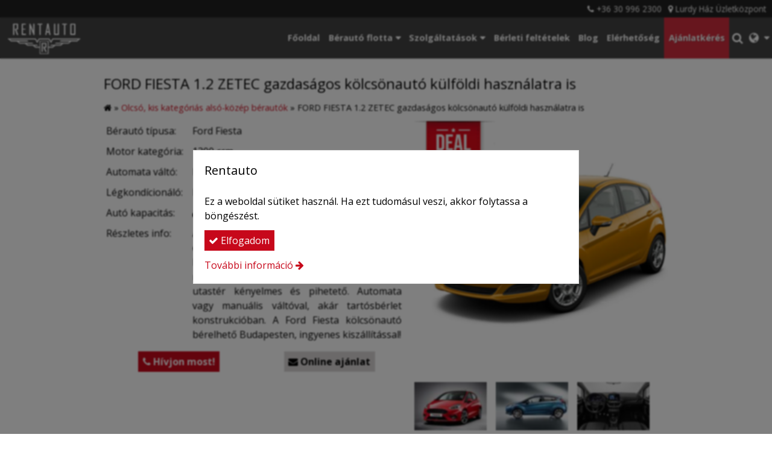

--- FILE ---
content_type: text/html; charset=UTF-8
request_url: https://rentauto.hu/berauto-tipusok/olcso-kis-kategorias-also-kozep-berautok/ford-fiesta-1-2-zetec-gazdasagos-kolcsonauto-kulfoldi-hasznalatra-is
body_size: 16383
content:
<!DOCTYPE html>
<html lang="hu" class="no-js">

<head>
<meta charset="utf-8">
<title>FORD FIESTA 1.2 ZETEC gazdaságos kölcsönautó külföldi használatra is – Rentauto</title>
<meta name="viewport" content="width=device-width, initial-scale=1.0, minimum-scale=1.0">
<meta name="generator" content="Kreatív website - HTML sablon engedély nélkül nem másolható, nem használható.">
<meta name="description" content="Ford Fiesta 1.2 Zetec: kényelmes, gazdaságos és megbízható autóbérlési lehetőség Budapesten, ideális városi közlekedéshez és rövid távú utazásokhoz.">
<meta name="twitter:title" content="FORD FIESTA 1.2 ZETEC gazdaságos kölcsönautó külföldi használatra is">
<meta name="twitter:description" content="Ford Fiesta 1.2 Zetec: kényelmes, gazdaságos és megbízható autóbérlési lehetőség Budapesten, ideális városi közlekedéshez és rövid távú utazásokhoz.">
<meta name="twitter:image" content="https://rentauto.hu/asset/termek/deal-of-the-week-ford-fiesta-automatic2.jpg">
<meta name="twitter:card" content="summary_large_image">
<meta property="og:type" content="product">
<meta property="og:updated_time" content="2024-12-18T14:48:08+01:00">
<meta property="product:availability" content="preorder">
<meta property="product:retailer_item_id" content="283324be-1acb-11ea-8f04-4e6276bca841">
<meta property="og:image" content="https://rentauto.hu/asset/termek/deal-of-the-week-ford-fiesta-automatic2.jpg">
<meta property="og:locale" content="hu_HU">
<meta property="og:locale:alternate" content="en_US">
<meta property="og:locale:alternate" content="de_DE">
<meta property="og:site_name" content="Rentauto">
<meta property="og:url" content="https://rentauto.hu/berauto-tipusok/ford-fiesta-1-2-zetec-gazdasagos-kolcsonauto-kulfoldi-hasznalatra-is">
<meta property="og:title" content="FORD FIESTA 1.2 ZETEC gazdaságos kölcsönautó külföldi használatra is">
<meta property="og:description" content="Ford Fiesta 1.2 Zetec: kényelmes, gazdaságos és megbízható autóbérlési lehetőség Budapesten, ideális városi közlekedéshez és rövid távú utazásokhoz.">
<link rel="canonical" href="https://rentauto.hu/berauto-tipusok/ford-fiesta-1-2-zetec-gazdasagos-kolcsonauto-kulfoldi-hasznalatra-is">
<link rel="manifest" href="/assetg/manifest.json">
<link rel="alternate" type="application/atom+xml" href="/assetg/feed.xml" title="Rentauto">
<link rel="icon" href="/asset/logo/rentauto-hu-favikon.png">
<link rel="apple-touch-icon" href="/asset/logo/rentauto-hu-apple-touch-ikon.png">
<link rel="dns-prefetch" href="//fonts.googleapis.com">
<link rel="dns-prefetch" href="//fonts.gstatic.com">
<link rel="stylesheet" href="/assetg/style.745.1769416742.css">
<link rel="stylesheet" href="https://fonts.googleapis.com/css?family=Amatic+SC:400,700%7CCaveat+Brush%7CCormorant+Garamond:300,300i,400,400i,500,500i,700,700i%7CFira+Sans:300,300i,400,400i,500,500i,700,700i%7CGreat+Vibes%7CInconsolata:400,700%7CLibre+Baskerville:400,400i,700,700i%7CLora:400,400i,700,700i%7CMcLaren%7CMirza:400,700%7CMontserrat:300,300i,400,400i,500,500i,700,700i%7CNoto+Sans:300,300i,400,400i,500,500i,700,700i%7COpen+Sans:300,300i,400,400i,500,500i,700,700i%7COxygen:400,400i,700,700i%7CPoppins:300,300i,400,400i,500,500i,700,700i%7CPT+Sans:400,400i,700,700i%7CPT+Serif:400,400i,700,700i%7CRoboto:300,300i,400,400i,500,500i,700,700i%7CRoboto+Slab:300,400,500,700%7CSource+Sans+Pro:300,300i,400,400i,500,500i,700,700i%7CSource+Serif+Pro:400,400i,700,700i%7CUbuntu:300,300i,400,400i,500,500i,700,700i&amp;display=swap">
<script src="/assetg/weboldal.745.1769416742.js" defer ></script>
</head>

<body class="macosx chrome flexslider-loading van-top-contact-bar van-user-menu kw-body-rendered fomodul-termekek tartalom-283324be-1acb-11ea-8f04-4e6276bca841"
  data-render="1769435682" data-request_id="a8ffbbf3a2bd5d83276add4a1e563914" data-resourceversion="745" data-onerror="/onerror.json" data-penznem_formatum="%s Ft" data-penznem_decimalis="0" data-sablon="kiemeltmenu" data-vizeses_menu="0" data-menu_anim="slide" data-img_alt_title="1" data-keres-url="/keres.html" data-menu_user_active="0" data-gyik_animacio="slide" data-gyik_ido="500" data-scrollreveal="{&quot;origin&quot;:&quot;bottom&quot;,&quot;distance&quot;:&quot;300px&quot;,&quot;duration&quot;:1300,&quot;opacity&quot;:0,&quot;scale&quot;:0.01}" data-gcons="1aupn" data-gtag="G-NMGJD8X73J" data-gevga4="1" data-cookieconsent="0" data-cookieconsent_orig="" data-cookie_tajekoztato_stilus="popup" data-cookieconsentshow="1" data-nyelv="hu" data-title="FORD FIESTA 1.2 ZETEC gazdaságos kölcsönautó külföldi használatra is" data-locale="hu_HU" data-ok="OK" data-megsem="Mégsem" data-hiba="Az üzenetet nem sikerült elküldeni. Keresse az oldal tulajdonosát!" data-elozo="Előző" data-kovetkezo="Következő" data-bezar="Bezár" data-mitkeres="Írja be a keresőszót!" >


<div id="body-hatter" data-bodyhatter="65963455"></div>

<div class="all-content-wrapper">

<header id="top-contact-bar-header" class="top-contact-bar-header noprint">
  
<div id="top-contact-bar-spacer" class="top-contact-bar-spacer menu-color"></div>

<div id="top-contact-bar" class="top-contact-bar menu-color">
  <div class="kw-menu-max-width">
    <div class="top-contact-bar-inner">
              <span class="top-contact-bar-telefon kw-nowrap" data-gevent-click="{&quot;category&quot;:&quot;felso-kapcsolat-sav&quot;,&quot;event&quot;:&quot;telefon&quot;,&quot;label&quot;:null}"><i class="fa fa-phone"></i> <a href="tel:+36309962300" >+36 30 996 2300</a></span>
                          <span class="top-contact-bar-cim kw-nowrap" data-gevent-click="{&quot;category&quot;:&quot;galeria&quot;,&quot;event&quot;:&quot;cim&quot;,&quot;label&quot;:null}"><i class="fa fa-map-marker"></i> <a href="https://www.google.com/maps/search/?api=1&amp;query=47.470501%2C19.085279&amp;query_place_id=ChIJAyN08qvdQUcRHx5UINfjSec" target="_blank">Lurdy Ház Üzletközpont</a></span>
          </div>
  </div>
</div>
</header>

<header id="top-header" class="top-header header-shadow">
    <div id="menu-0-spacer" class="menu-0-spacer menu-font-size menu-line-height noprint transparent-color"></div>

        <div id="menu-0" class="menu-0 menu-color menu-opacity menu-font-size menu-line-height noprint" tabindex="0"><nav id="menu" class="menu clearfix noprint kw-menu-max-width menu-item-transition" aria-label="Menü">
  <ul id="menu-toolbar" class="menu-toolbar ">
              <li class="menu-home menu-home-ikon">
        <a href="/" aria-label="Nyitólap" title="Nyitólap">
          <img src="/asset/logo/www-rentauto-hu-logo.png" alt="">
                  </a>
      </li>
    
              <li class="menu-hamburger" id="menu-hamburger"><a tabindex="0" role="button" aria-controls="menu-user" aria-label="Menü"><i class="fa fa-bars"></i></a></li>
    
    <li class="menu-close" id="menu-close"><a tabindex="0" role="button" aria-label="Bezár"><i class="fa fa-times"></i></a></li>

    <li class=" menu-submenu menu-language" ><a  aria-label="Nyelv" tabindex="0" role="button"><i class="fa fa-globe"></i> <span></span></a>
<ul role="menu">
<li  ><a href="https://rentauto.hu/" hreflang="hu" lang="hu"      role="menuitem"><i class="flag-icon flag-icon-hu"></i> <span>Magyar</span></a>
<li  ><a href="https://en.rentauto.hu/" hreflang="en" lang="en"      role="menuitem"><i class="flag-icon flag-icon-en"></i> <span>English</span></a>
<li  ><a href="https://de.rentauto.hu/" hreflang="de" lang="de"      role="menuitem"><i class="flag-icon flag-icon-de"></i> <span>Deutsch</span></a>
</ul>
<li class=" menu-search" id="menu-search"><a    aria-label="Keresés"    tabindex="0" role="button"><i class="fa fa-search"></i> <span class="menu-label"></span></a>

              <li class="menu-opener-long" id="menu-opener-long"><a tabindex="0" role="button" aria-controls="menu-user">Menü</a></li>
          </ul>

    <ul id="menu-user" class="menu-user">
    <li  ><a href="/"        role="menuitem"><span>Főoldal</span></a>
<li class=" menu-submenu menu-szeles menu-szeles-2" ><a   tabindex="0" role="button"><span>Bérautó flotta</span></a>
<ul role="menu">
<li  ><a href="/kozep-compact-kategoria"        role="menuitem"><span>KÖZÉP compact kategória</span></a>
<li  ><a href="/olcso-mini-kis-autoberles"        role="menuitem"><span>OLCSÓ mini - kis autóbérlés</span></a>
<li  ><a href="/automata-sedan-hatchback"        role="menuitem"><span>AUTOMATA sedan - hatchback</span></a>
<li  ><a href="/last-minute-akciok"       data-szin="46ce07b1-fe60-11e9-a4ae-4e6276bca841"  role="menuitem"><span>LAST MINUTE AKCIÓK</span></a>
<li  ><a href="/crossover-szabadido-berautok"        role="menuitem"><span>CROSSOVER szabadidő bérautók</span></a>
<li  ><a href="/kombi-csomagtartos-berautok"        role="menuitem"><span>KOMBI csomagtartós bérautók</span></a>
<li  ><a href="/hibrid-szemelyauto-kolcsonzes"        role="menuitem"><span>HIBRID személyautó kölcsönzés</span></a>
<li  ><a href="/nagy-luxus-jarmuberles"        role="menuitem"><span>NAGY - LUXUS járműbérlés</span></a>
<li  ><a href="/terepjaro-pickup-berbeadas"        role="menuitem"><span>TEREPJÁRÓ - pickup bérbeadás</span></a>
<li  ><a href="/kisbuszok-7-9-fos-minivan-berles"        role="menuitem"><span>KISBUSZOK 7-9 fős minivan bérlés</span></a>
<li  ><a href="/soforberles-exkluziv-autokkal"        role="menuitem"><span>SOFŐRBÉRLÉS exkluzív autókkal</span></a>
<li  ><a href="/tartosberlet-magan-cegauto"        role="menuitem"><span>TARTÓSBÉRLET magán - cégautó</span></a>
<li  ><a href="/teherauto-kisteherauto-furgon"        role="menuitem"><span>TEHERAUTÓ, kisteherautó, furgon</span></a>
<li  ><a href="/flottaberles-autopark-kezeles"        role="menuitem"><span>FLOTTABÉRLÉS, autópark kezelés</span></a>
<li  ><a href="/repuloteri-autoberles-bersofor"        role="menuitem"><span>REPÜLŐTÉRI autóbérlés - bérsofőr</span></a>
<li  ><a href="/schwechat-repteri-kiszallitas"        role="menuitem"><span>SCHWECHAT reptéri kiszállítás</span></a>
</ul>
<li class=" menu-submenu" ><a   tabindex="0" role="button"><span>Szolgáltatások</span></a>
<ul role="menu">
<li  ><a href="/cegauto-tartos-berlet"        role="menuitem"><span>Cégautó tartós bérlet</span></a>
<li  ><a href="/autoberles-kulfoldre"        role="menuitem"><span>Autóbérlés külföldre</span></a>
<li  ><a href="/one-way-rent"        role="menuitem"><span>One way rent</span></a>
<li  ><a href="/repteri-transzfer-es-szemelyszallitas-soforrel"        role="menuitem"><span>Transzfer</span></a>
<li  ><a href="/vip-club-tagsag"       data-szin="499b79ba-a00c-11ea-8530-4e6276bca841"  role="menuitem"><span>VIP. CLUB tagság</span></a>
<li  ><a href="/autoberles-hazhozszallitassal"        role="menuitem"><span>Autóbérlés házhozszállítással</span></a>
<li  ><a href="/tovabbi-szolgaltatasok"        role="menuitem"><span>További szolgáltatások</span></a>
<li  ><a href="/hirek-allas-es-karrier"        role="menuitem"><span>Hírek, állás és karrier</span></a>
</ul>
<li  ><a href="/berleti-feltetelek"       data-szin="2473a379-fb0b-11e9-a4ae-4e6276bca841"  role="menuitem"><span>Bérleti feltételek</span></a>
<li  ><a href="/blog"        role="menuitem"><span>Blog</span></a>
<li  ><a href="/elerhetoseg"        role="menuitem"><span>Elérhetőség</span></a>
<li  ><a href="/ajanlatkeres"       data-szin="190480a0-fb0b-11e9-a4ae-4e6276bca841"  role="menuitem"><span>Ajánlatkérés</span></a>  </ul>
  </nav>

</div>
  
      
    
          <div id="logo-0" class="logo-sav logo-0 logo-sav-resze transparent-color menu-color-maxheight"><div id="logo" class="clearfix logo-container container-padding">
  <div class="logo-top kw-menu-max-width">
    <div class="logo-left">
      <a href="/" aria-label="Nyitólap" class="logo-image-wrapper">
                  <img id="logo-image-mobile" class="logo-image kw-only-mobile" src="/asset/logo/www-rentauto-hu-logo-5dd2660c46f27.png" alt="Rentauto" width="400" height="167">
                          <img id="logo-image-desktop" class="logo-image kw-only-tablet-and-desktop" src="/asset/logo/www-rentauto-hu-logo-5dd2660c46f27.png" alt="Rentauto" width="400" height="167">
              </a>
    </div>

        <div id="logo-right" class="logo-right">
                                  </div>
  </div>

  
  </div>
</div>
    
    
    
          <div class="menu-color menu-separator menu-separator-logo-sav logo-sav-resze"></div>
      
      <div class="menu-color menu-separator menu-separator-logo-0"></div>
  
  <div id="menu-nyito-teljes" class="menu-nyito-teljes noprint">
    <a tabindex="0" role="button" aria-controls="menu-user" aria-label="Menü" title="Menü"><i class="fa fa-lg fa-bars"></i></a>
</div>
</header>

<div id="top-header-height-helper" class="top-header-height-helper" data-height="89.314px"></div>

<div class="content-container">







<div id="body-container" class="body-container body-shadow kw-body-max-width" data-body-container="435893">
    <header class="body-header" id="body-header">

          <div class="menu-color menu-separator menu-separator-menu-1"></div>
    
    
          <div class="menu-color menu-separator menu-separator-menu-2"></div>
    
    
    
    
        
  </header>

  <div id="main-container" class="main-container container-padding content-color clearfix" data-render="1779803682">

    <main class="main-content" role="main" data-content-id="6a3be172-f258-12e9-acba-8186f27e0f21">



    <div class="lobotomized-owl kw-notopmargin">



<section id="termek-modul" class="termek-modul clearfix">
    
<article class="termek-wrap clearfix">

<h1 class="termek-nev">FORD FIESTA 1.2 ZETEC gazdaságos kölcsönautó külföldi használatra is</h1>

  <nav class="kw-breadcrumb noprint" aria-label="Kategóriák">
          <div class="kw-notopmargin" itemscope itemtype="https://schema.org/BreadcrumbList">
        <i class="fa fa-home"></i> »
                  <span itemprop="itemListElement" itemscope itemtype="https://schema.org/ListItem">
            <meta itemprop="position" content="1">
            <a itemprop="item" href="/autoberles-kategoria/olcso-kis-kategorias-also-kozep-berautok"><span itemprop="name">Olcsó, kis kategóriás alsó-közép bérautók</span></a> »
          </span>
                <span itemprop="itemListElement" itemscope itemtype="https://schema.org/ListItem">
          <meta itemprop="position" content="2">
          <span itemprop="name">FORD FIESTA 1.2 ZETEC gazdaságos kölcsönautó külföldi használatra is</span>
        </span>
      </div>
      </nav>

    <div class="kw-tablet-and-desktop-float-right">
    
  <div class="termek-fo-kep-wrap">
    <a class="termek-fo-kep-a" tabindex="0">
                  <img alt="FORD FIESTA 1.2 ZETEC gazdaságos kölcsönautó külföldi használatra is" class="termek-fo-kep "
           src="/asset/termek/deal-of-the-week-ford-fiesta-automatic2.jpg" srcset="/asset/termek/deal-of-the-week-ford-fiesta-automatic2.jpg 500w, /assetg/thmb240/termek/deal-of-the-week-ford-fiesta-automatic2.jpg 240w" width="500" height="500" sizes="(min-width: 972px) 486px, (min-width: 801px) 400px, (min-width: 641px) 320px, 100vw"
      >
    </a>
  </div>
    
<div class="termek-galeria biggerpicture-galeria belyegkepek-inline"
    data-gevent-click="{&quot;category&quot;:&quot;termek&quot;,&quot;event&quot;:&quot;galeria-megnyitas&quot;,&quot;label&quot;:&quot;FORD FIESTA 1.2 ZETEC gazdaságos kölcsönautó külföldi használatra is&quot;}"
>
        <a style="display: none;" href="/asset/termek/deal-of-the-week-ford-fiesta-automatic2.jpg" data-img="/asset/termek/deal-of-the-week-ford-fiesta-automatic2.jpg 500w, /assetg/thmb240/termek/deal-of-the-week-ford-fiesta-automatic2.jpg 240w" data-width="500" data-height="500"></a>
    
      <figure>
    <a href="/asset/termek/fiesta-piros.jpg" data-img="/asset/termek/fiesta-piros.jpg 1024w, /assetg/thmb240/termek/fiesta-piros.jpg 240w, /assetg/thmb480/termek/fiesta-piros.jpg 480w, /assetg/thmb640/termek/fiesta-piros.jpg 640w" data-width="1024" data-height="576" data-caption="Vonzó megjelenés, dinamikus külső, felejthetetlen vezetési élmény">
      <img class="" alt="Vonzó megjelenés, dinamikus külső, felejthetetlen vezetési élmény" loading="lazy"
        src="/asset/termek/fiesta-piros.jpg.THMB.jpg" width="120" height="80">
          </a>
  </figure>
    <figure>
    <a href="/asset/termek/fiesta-kek.jpg" data-img="/asset/termek/fiesta-kek.jpg 1024w, /assetg/thmb240/termek/fiesta-kek.jpg 240w, /assetg/thmb480/termek/fiesta-kek.jpg 480w, /assetg/thmb640/termek/fiesta-kek.jpg 640w" data-width="1024" data-height="581" data-caption="Látványos, elegáns megjelenés">
      <img class="" alt="Látványos, elegáns megjelenés" loading="lazy"
        src="/asset/termek/fiesta-kek.jpg.THMB.jpg" width="120" height="80">
          </a>
  </figure>
    <figure>
    <a href="/asset/termek/2017-vignalefiestabelso.jpg" data-img="/asset/termek/2017-vignalefiestabelso.jpg 1024w, /assetg/thmb240/termek/2017-vignalefiestabelso.jpg 240w, /assetg/thmb480/termek/2017-vignalefiestabelso.jpg 480w, /assetg/thmb640/termek/2017-vignalefiestabelso.jpg 640w" data-width="1024" data-height="576" data-caption="Modern felszereltség, kényelem és biztonság">
      <img class="" alt="Modern felszereltség, kényelem és biztonság" loading="lazy"
        src="/asset/termek/2017-vignalefiestabelso.jpg.THMB.jpg" width="120" height="80">
          </a>
  </figure>
  </div>
  </div>

      
  <div class="termek-metaadat">

  
  
  
  
  
  
  </div>




<div class="termek-leiras user-html">
  <table style="height: 324px;" cellspacing="0" cellpadding="4">
<tbody>
<tr style="height: 34px;">
<td style="vertical-align: top; height: 34px; width: 150px;">Bérautó típusa:</td>
<td style="vertical-align: top; height: 34px; width: 545px;">Ford Fiesta</td>
</tr>
<tr style="height: 34px;">
<td style="vertical-align: top; height: 34px; width: 150px;">Motor kategória:</td>
<td style="vertical-align: top; height: 34px; width: 545px;">1300 ccm</td>
</tr>
<tr style="height: 34px;">
<td style="vertical-align: top; height: 34px; width: 150px;">Automata váltó:</td>
<td style="vertical-align: top; height: 34px; width: 545px;">Nem</td>
</tr>
<tr style="height: 34px;">
<td style="vertical-align: top; height: 34px; width: 150px;">Légkondícionáló:</td>
<td style="vertical-align: top; height: 34px; width: 545px;">Igen</td>
</tr>
<tr style="height: 34px;">
<td style="vertical-align: top; height: 34px; width: 150px;">Autó kapacitás:</td>
<td style="vertical-align: top; height: 34px; width: 545px;"><span class="fa"></span> <span class="fa"></span> <span class="fa"></span> <span class="fa"></span>&nbsp;<span class="fa"></span> <span class="fa"></span> <span class="fa"></span> <span class="fa"></span> <span class="fa"></span></td>
</tr>
<tr style="height: 154px;">
<td style="vertical-align: top; height: 154px; width: 150px; text-align: justify;" valign="top">Részletes info:</td>
<td style="vertical-align: top; height: 154px; width: 545px;" valign="top">
<p style="text-align: justify;">A Ford Fiesta egy kompakt városi kisautó, ami elragadóan sportos vezetési élményt nyújt. Lendületes, takarékos bérautó rengeteg okos megoldással. Modern, szép és intelligens, az utastér kényelmes és pihetető. Automata vagy manuális váltóval, akár tartósbérlet konstrukcióban. A Ford Fiesta kölcsönautó bérelhető Budapesten, ingyenes kiszállítással!</p>
</td>
</tr>
</tbody>
</table>
<div class="modul-helye kw-snippet-szovegresz kw-noneditable"><div class="kw-oszlopok-mindig kw-noneditable">
<div class="kw-formazo-doboz kw-oszlop">
<div class="kw-editable">
<p class="kw-korbefuttatas-utan" style="text-align: center;"><span style="font-size: 1em;"><strong><a class="kw-button primary" href="Tel:+36309962300"><span style="font-size: 1em;"><span class="fa"></span> Hívjon most!</span></a></strong></span></p>
</div>
</div>
<div class="kw-formazo-doboz kw-oszlop">
<div class="kw-editable">
<p class="kw-korbefuttatas-utan" style="text-align: center;"><span style="font-size: 1em;"><a class="kw-button tertiary" href="#urlap-modul-felett"><strong><span class="fa"></span> Online ajánlat</strong></a></span></p>
</div>
</div>
</div>
<p class="kw-korbefuttatas-utan">&nbsp;</p>
</div>
<h1><strong>Ford Fiesta 1.2 Zetec – Stílusos, praktikus és gazdaságos választás a Rentauto-nál</strong></h1>
<p style="text-align: justify;">A <strong>Ford Fiesta 1.2 Zetec</strong> a városi közlekedés és a hosszabb utak tökéletes társa, amely a stílust, megbízhatóságot és gazdaságosságot ötvözi. Ez a dinamikus kisautó nemcsak modern megjelenésével, hanem kiemelkedő vezetési élményével is hódít. A Rentauto kínálatában elérhető modellek manuális sebességváltóval és gazdaságos benzines motorral biztosítják, hogy az utazás egyszerre legyen élvezetes és költséghatékony.</p>
<p style="text-align: justify;">Egyedülálló abban, hogy sportos megjelenését és fürge teljesítményét kiváló kényelemmel párosítja, ami ritka a kisautók kategóriájában. A Zetec felszereltség különösen népszerű az igényesebb vásárlók körében, mivel olyan extrákat kínál, mint az alufelnik, a prémium érzetű belső kárpitozás, vagy az ergonomikus, vezetőközpontú műszerfal. Az autó futóműve különösen kiemelkedő, amely a városi utak egyenetlenségein és az országúti kanyarokban is stabil, kényelmes vezetési élményt nyújt. A Fiesta híres precíz kormányzásáról, amely magabiztosságot ad a vezetőnek, miközben kis mérete miatt szűk parkolóhelyeken és keskeny utcákon is könnyedén manőverezhető. Az 1.2-es motor nemcsak gazdaságos, hanem csendes és megbízható, ideális mindennapi használatra. A Ford Fiesta ezzel a konfigurációval valódi „mindenes” autó, amely kategóriájában kiemelkedik a dinamikus vezetési élményével és prémium részleteivel.</p>
<h3>&nbsp;</h3>
<h3><strong>Miért válassza?</strong></h3>
<p style="text-align: justify;">A Ford Fiesta nem véletlenül az egyik legnépszerűbb kisautó Európában. A 1.2 literes Zetec motor kiváló egyensúlyt teremt a teljesítmény és az alacsony üzemanyag-fogyasztás között, miközben kompakt mérete révén könnyedén mozog a városi forgalomban. Az autó beltere egyszerre ergonomikus és tágas, öt ajtós kialakítása pedig kényelmessé teszi a ki- és beszállást.</p>
<h4><strong>Főbb előnyei:</strong></h4>
<ul>
<li><strong>Gazdaságos működés:</strong> Alacsony üzemanyag-fogyasztás, amely pénzt takarít meg minden kilométeren.</li>
<li><strong>Sportos megjelenés:</strong> A Zetec kivitel modern és stílusos külsőt kínál.</li>
<li><strong>Kompakt méret, nagyobb tér:</strong> Kívül kicsi, belül nagy – ideális városi és családi használatra is.</li>
<li><strong>Megbízhatóság:</strong> Híres tartósságáról és minimális szervizigényéről.</li>
<li><strong>Korszerű technológia:</strong> Az autó kényelmi és biztonsági funkciói fejlettek, így minden út élmény vele.</li>
</ul>
<h3>&nbsp;</h3>
<h3><strong>Rövid időtartamú autóbérlet – Egyszerű, rugalmas megoldások</strong></h3>
<p style="text-align: justify;">Ha néhány napra vagy egy hétre van szüksége egy stílusos és megbízható autóra, a Ford Fiesta 1.2 Zetec tökéletes választás. Ideális alkalmi autóbérléshez, legyen szó városi közlekedésről, vidéki kirándulásról vagy üzleti útról.</p>
<h4><strong>A napi autókölcsönző szolgáltatás előnyei a Rentauto-nál:</strong></h4>
<ul>
<li><strong>Nonstop ügyfélszolgálat:</strong> Éjjel-nappal elérhet minket, hogy gyorsan intézhesse autóbérlését.</li>
<li><strong>Online repülőtéri átvétel:</strong> Az autót közvetlenül a repülőtéren is átveheti, hogy zökkenőmentesen folytathassa útját.</li>
<li><strong>Olcsó árak:</strong> A kedvező napi bérleti díjak miatt a Ford Fiesta ideális választás alkalmi utazásokra.</li>
</ul>
<p style="text-align: justify;">A rövid távú bérléssel Ön rugalmasan, rejtett költségek nélkül juthat hozzá egy megbízható bérautóhoz.</p>
<h3>&nbsp;</h3>
<h3><strong>Gépjármű lízing – Hosszú távú megoldás, rugalmas feltételekkel</strong></h3>
<p style="text-align: justify;">A folyamatos bérleti konstrukció ideális választás mind magánszemélyeknek, mind vállalkozásoknak, akik hosszabb távon szeretnék biztosítani mobilitásukat. Tökéletes választás tartós bérléshez, köszönhetően alacsony fenntartási költségeinek, megbízhatóságának és kényelmes vezethetőségének.</p>
<h4><strong>A tartós bérlet előnyei:</strong></h4>
<ul>
<li><strong>Fix havi költségek:</strong> Átlátható bérleti díjak, amelyek tartalmazzák a szervizt és biztosítást is.</li>
<li><strong>Nincs szervizprobléma:</strong> A Rentauto gondoskodik az autó karbantartásáról.</li>
<li><strong>Kedvező konstrukciók:</strong> Rugalmas feltételek, amelyek igazodnak az Ön igényeihez.</li>
<li><strong>Ideális üzleti használatra:</strong> Kisebb cégek számára gazdaságos megoldás flottabővítéshez.</li>
</ul>
<h3>&nbsp;</h3>
<h3><strong>Műszaki specifikációk&nbsp;</strong></h3>
<p style="text-align: justify;">A Ford Fiesta 1.2 Zetec kiemelkedő technikai jellemzőkkel és praktikus megoldásokkal rendelkezik, amelyek garantálják a kényelmes vezetést és a biztonságos utazást.</p>
<h4><strong>Főbb műszaki adatok:</strong></h4>
<ul>
<li><strong>Motor:</strong> 1.2 literes benzines motor, amely dinamikus teljesítményt nyújt alacsony fogyasztás mellett.</li>
<li><strong>Sebességváltó:</strong> 5 sebességes manuális váltó, amely precíz irányítást biztosít.</li>
<li><strong>Fogyasztás:</strong> Átlagosan 5,5 liter/100 km, városi és autópályás használat esetén is gazdaságos.</li>
<li><strong>Csomagtartó kapacitás:</strong> 292 liter, amely bővíthető az ülések ledöntésével.</li>
<li><strong>Biztonsági rendszerek:</strong> ABS, ESP, légzsákok és gyerekülés-rögzítő pontok a maximális védelem érdekében.</li>
<li><strong>Kényelem:</strong> Elektromos ablakok, légkondicionáló és fedélzeti számítógép a vezetési élmény fokozására.</li>
</ul>
<h3>&nbsp;</h3>
<h3><strong>Kedvező árak, megbízható autók</strong></h3>
<p style="text-align: justify;">A Rentauto-nál elérhető <strong>autóbérlés árak</strong> kedvezőek és átláthatóak, így Ön biztos lehet abban, hogy a legjobb ajánlatot kapja. Legyen szó rövid távú alkalmi autóbérlésről vagy hosszabb távú tartós bérletről, a Ford Fiesta 1.2 Zetec minden igényt kielégít.</p>
<h4><strong>Bérlési opciók:</strong></h4>
<ul>
<li><strong>Napi bérlés:</strong> Tökéletes megoldás alkalmi utazásokhoz vagy városi ügyintézéshez.</li>
<li><strong>Havi bérlés:</strong> Hosszabb távú használat esetén kedvezőbb árakkal és rugalmas feltételekkel.</li>
</ul>
<h3>&nbsp;</h3>
<h3><strong>Válassza a Ford Fiesta 1.2 Zetec-et Budapesten a Rentauto-nál</strong></h3>
<p style="text-align: justify;">Minden utazási igényt kielégít: legyen szó városi forgalomról, vidéki utakról vagy üzleti célú használatról, mindig stílusos és megbízható választás. Nonstop ügyfélszolgálatunk és online repülőtéri szolgáltatásunk még kényelmesebbé teszi az autóbérlést.</p>
<p style="text-align: justify;">Béreljen most, és tapasztalja meg, milyen egyszerű és gyors a gépkocsi bérlés a Rentauto-nál – a Ford Fiesta csak Önre vár!</p>
</div>





</article> 


</section>

<section id="urlap-modul" class="urlap-modul">
<div id="urlap-modul-felett"></div>
<div class="urlap-modul-belso aside-box">
<form method="post" autocomplete="off" data-path="/urlap.json?urlap_uuid=d9b704ac-dd8b-11ec-b2a5-4e6276bca841"   data-szamlatetelek="[]" data-koszono_email_feltetel="" data-szamlazzhu_dijbekero_feltetel="" data-utalvany_fizeteskor_feltetel="" data-szallitas_elengedes_feltetel="" data-szallitas_egyedi_keplet="" data-szallitas_egyedi_keplet_prio="0" data-ellenorzes="" data-simplepay_wire_tiltva="" data-simplepay_card_tiltva="" data-paypal_tiltva="" action="https://rentauto.hu:8080/form.json">
<div class="form-element form-element-legend form-element-extramargin">
<h2 class="a" >RENTAUTO online ajánlat / foglalás kérés</h2>
</div>
<div class="form-element form-div-element _kcs_hd kw-notopmargin" >
<div class="form-element " >
<label class="form-bal" for="control-d4d5444f70788eff5fa07332">-</label>
<div class="form-jobb"><input id="control-d4d5444f70788eff5fa07332" name="otc" type="text" value="" autocomplete="one-time-code"  ></div>
</div>
<div class="form-element " >
<label class="form-bal" for="control-88d609fdd5f503c584bced52">-</label>
<div class="form-jobb"><input id="control-88d609fdd5f503c584bced52" name="subject" type="text" value=""  ></div>
</div>
<div class="form-element " >
<label class="form-bal" for="control-405e83f89de1dfd18c62dfe0">-</label>
<div class="form-jobb"><input id="control-405e83f89de1dfd18c62dfe0" name="space" type="text" value=" "  ></div>
</div>
<div class="form-element " >
<label class="form-bal" for="control-e910814bec787e9a1bdcafa8">-</label>
<div class="form-jobb"><input id="control-e910814bec787e9a1bdcafa8" name="url" type="text" value=""  ></div>
</div>
<div class="form-element " >
<label class="form-bal" for="control-49758446c4e2553153e40e48">-</label>
<div class="form-jobb"><input id="control-49758446c4e2553153e40e48" name="website" type="text" value=""  ></div>
</div>
<div class="form-element " >
<label class="form-bal" >-</label>
<div class="form-jobb"><div class="form-textbox-substitute"><a  href="#"  >-</a></div></div>
</div>
</div>
<div class="form-element form-div-element " >
<div class="form-element " >
<label class="form-bal" for="control-143a47146271118ad7c09898">Autó típusa</label>
<div class="form-jobb"><input id="control-143a47146271118ad7c09898" name="kerdes[f78f7727-fe48-11e9-a4ae-4e6276bca841]" type="text" value=""  data-automatikus-kitoltes="" ></div>
</div>
<div class="form-columns form-columns-2 form-element" >
<div class="form-columnrow">
<div class="form-column"><div class="form-element " >
<label class="form-bal" for="control-793367e280a8dc09305333a7">Név <span class="required a" aria-hidden="true">*</span></label>
<div class="form-jobb"><input id="control-793367e280a8dc09305333a7" name="kerdes[c3e34fc3-fe48-11e9-a4ae-4e6276bca841]" type="text" value="" autocomplete="name" required=""  ></div>
</div>
</div>
<div class="form-column"><div class="form-element " >
<label class="form-bal" for="control-8ee7cbf0584265eae8a0a139">Telefonszám</label>
<div class="form-jobb"><input id="control-8ee7cbf0584265eae8a0a139" name="kerdes[89ed12e6-fe49-11e9-a4ae-4e6276bca841]" type="tel" value="" autocomplete="tel"  ></div>
</div>
</div>
</div>
</div>
<div class="form-columns form-columns-2 form-element" >
<div class="form-columnrow">
<div class="form-column"><div class="form-element " >
<label class="form-bal" for="control-751c855f7ba1b9683f4a2fdf">E-mail <span class="required a" aria-hidden="true">*</span></label>
<div class="form-jobb"><input id="control-751c855f7ba1b9683f4a2fdf" name="kerdes[c3ee578e-fe48-11e9-a4ae-4e6276bca841]" type="email" value="" autocomplete="email" required=""  ></div>
</div>
</div>
<div class="form-column"><div class="form-element " >
<label class="form-bal" for="control-193f8965c73e9dcc3747430d">E-mail cím megerősítés <span class="required a" aria-hidden="true">*</span></label>
<div class="form-jobb"><input id="control-193f8965c73e9dcc3747430d" name="kerdes[dd033705-fe48-11e9-a4ae-4e6276bca841]" type="text" value="" required=""  aria-describedby="control-193f8965c73e9dcc3747430d-komment"></div>
<div class="form-jobb"><p class="form-komment" id="control-193f8965c73e9dcc3747430d-komment">(Kérjük alaposan ellenőrizze!)</p></div>
</div>
</div>
</div>
</div>
<div class="form-columns form-columns-2 form-element" >
<div class="form-columnrow">
<div class="form-column"><div class="form-element " >
<label class="form-bal" for="control-4553944a975dc663252e0e5a">Autó átvétel dátuma és ideje</label>
<div class="form-jobb"><input id="control-4553944a975dc663252e0e5a" name="kerdes[1861b5de-fe49-11e9-a4ae-4e6276bca841]" type="datetime-local" value="" step="1800"  ></div>
</div>
</div>
<div class="form-column"><div class="form-element " >
<label class="form-bal" for="control-0fbf2eba3bd6fd116420d065">Autó leadás dátuma és ideje</label>
<div class="form-jobb"><input id="control-0fbf2eba3bd6fd116420d065" name="kerdes[2a681c6a-fe49-11e9-a4ae-4e6276bca841]" type="datetime-local" value="" step="1800"  ></div>
</div>
</div>
</div>
</div>
<div class="form-columns form-columns-2 form-element" >
<div class="form-columnrow">
<div class="form-column"><div class="form-element " >
<label class="form-bal" for="control-8771fdf3ec407f57e78d426b">Bérleti napok száma <span class="required a" aria-hidden="true">*</span></label>
<div class="form-jobb"><input id="control-8771fdf3ec407f57e78d426b" name="kerdes[dba9e90a-8f96-11ea-9cbf-4e6276bca841]" type="text" value="" required=""  ></div>
</div>
</div>
<div class="form-column"><div class="form-element " >
<label class="form-bal" for="control-a7aa2207a10cd7dd8ad08649">Autó átvételi helyszín <span class="required a" aria-hidden="true">*</span></label>
<div class="form-jobb"><select id="control-a7aa2207a10cd7dd8ad08649" name="kerdes[360488c8-8f98-11ea-9cbf-4e6276bca841]" required=""  >
<option value="" selected></option>
<option value="Rentauto főiroda - Budapest Lurdy Ház" >Rentauto főiroda - Budapest Lurdy Ház</option>
<option value="Liszt Ferenc Nemzetközi Repülőtér 2/A terminál" >Liszt Ferenc Nemzetközi Repülőtér 2/A terminál</option>
<option value="Liszt Ferenc Nemzetközi Repülőtér 2/B terminál" >Liszt Ferenc Nemzetközi Repülőtér 2/B terminál</option>
<option value="Budapesten címen" >Budapesten címen</option>
<option value="Vidéken címen" >Vidéken címen</option>
<option value="Nyugati Pályaudvar" >Nyugati Pályaudvar</option>
<option value="Keleti Pályaudvar" >Keleti Pályaudvar</option>
<option value="Déli Pályaudvar" >Déli Pályaudvar</option>
<option value="Kelenföldi Pályaudvar" >Kelenföldi Pályaudvar</option>
<option value="Népliget Buszpályaudvar" >Népliget Buszpályaudvar</option>
<option value="Egyéni címre kérem" >Egyéni címre kérem</option>
</select>
</div>
</div>
</div>
</div>
</div>
<div class="form-element " >
<label class="form-bal" for="control-813e8b30414b05799374bf3b">Kiszállítási cím megadása</label>
<div class="form-jobb"><input id="control-813e8b30414b05799374bf3b" name="kerdes[ed9e780f-8f98-11ea-9cbf-4e6276bca841]" type="text" value=""  aria-describedby="control-813e8b30414b05799374bf3b-komment"></div>
<div class="form-jobb"><p class="form-komment" id="control-813e8b30414b05799374bf3b-komment">(pontos cím és kapucsengő / repülő járatszám)</p></div>
</div>
<div class="form-element  form-checkbox-wrap" >
<label class="form-bal" >Külföldi autó használat <span class="required a" aria-hidden="true">*</span></label>
<div class="form-jobb"><div class="form-checkbox-wrap-inner "><div class="form-textbox-substitute"><label class="form-checkbox-label"><input name="kerdes[548bc3fb-fe49-11e9-a4ae-4e6276bca841]" type="radio" required=""  data-valtozonev="KULFOLD"   value="Igen"><span class="form-checkbox-helper"></span> <span class="form-checkbox-span">Igen</span></label></div>
<div class="form-textbox-substitute"><label class="form-checkbox-label"><input name="kerdes[548bc3fb-fe49-11e9-a4ae-4e6276bca841]" type="radio" required=""  data-valtozonev="KULFOLD"   value="Nem"><span class="form-checkbox-helper"></span> <span class="form-checkbox-span">Nem</span></label></div>
</div>
</div>
</div>
<div class="form-element " >
<label class="form-bal" for="control-bd733615d28d49d8458385c6">Országok megadása</label>
<div class="form-jobb"><input id="control-bd733615d28d49d8458385c6" name="kerdes[af06c132-8f93-11ea-9cbf-4e6276bca841]" type="text" value=""  data-valtozonev="ZONA" data-lathatosag_keplet="KULFOLD =&#039;Igen&#039;" aria-describedby="control-bd733615d28d49d8458385c6-komment"></div>
<div class="form-jobb"><p class="form-komment" id="control-bd733615d28d49d8458385c6-komment">(külföldi használat esetén)</p></div>
</div>
<div class="form-element  form-checkbox-wrap" >
<label class="form-bal" >Igényelt extrák</label>
<div class="form-jobb"><div class="form-checkbox-wrap-inner "><div class="form-textbox-substitute"><label class="form-checkbox-label"><input name="kerdes[43bc6d21-8f94-11ea-9cbf-4e6276bca841][]" type="checkbox"    value="Kiszállítás"><span class="form-checkbox-helper"></span> <span class="form-checkbox-span">Kiszállítás</span></label></div>
<div class="form-textbox-substitute"><label class="form-checkbox-label"><input name="kerdes[43bc6d21-8f94-11ea-9cbf-4e6276bca841][]" type="checkbox"    value="GPS navigáció"><span class="form-checkbox-helper"></span> <span class="form-checkbox-span">GPS navigáció</span></label></div>
<div class="form-textbox-substitute"><label class="form-checkbox-label"><input name="kerdes[43bc6d21-8f94-11ea-9cbf-4e6276bca841][]" type="checkbox"    value="Gyermekülés"><span class="form-checkbox-helper"></span> <span class="form-checkbox-span">Gyermekülés</span></label></div>
<div class="form-textbox-substitute"><label class="form-checkbox-label"><input name="kerdes[43bc6d21-8f94-11ea-9cbf-4e6276bca841][]" type="checkbox"    value="Bébihordozó"><span class="form-checkbox-helper"></span> <span class="form-checkbox-span">Bébihordozó</span></label></div>
<div class="form-textbox-substitute"><label class="form-checkbox-label"><input name="kerdes[43bc6d21-8f94-11ea-9cbf-4e6276bca841][]" type="checkbox"    value="Ülésmagasító"><span class="form-checkbox-helper"></span> <span class="form-checkbox-span">Ülésmagasító</span></label></div>
<div class="form-textbox-substitute"><label class="form-checkbox-label"><input name="kerdes[43bc6d21-8f94-11ea-9cbf-4e6276bca841][]" type="checkbox"    value="Hólánc"><span class="form-checkbox-helper"></span> <span class="form-checkbox-span">Hólánc</span></label></div>
<div class="form-textbox-substitute"><label class="form-checkbox-label"><input name="kerdes[43bc6d21-8f94-11ea-9cbf-4e6276bca841][]" type="checkbox"    value="Wifi"><span class="form-checkbox-helper"></span> <span class="form-checkbox-span">Wifi</span></label></div>
<div class="form-textbox-substitute"><label class="form-checkbox-label"><input name="kerdes[43bc6d21-8f94-11ea-9cbf-4e6276bca841][]" type="checkbox"    value="Mobiltelefon"><span class="form-checkbox-helper"></span> <span class="form-checkbox-span">Mobiltelefon</span></label></div>
<div class="form-textbox-substitute"><label class="form-checkbox-label"><input name="kerdes[43bc6d21-8f94-11ea-9cbf-4e6276bca841][]" type="checkbox"    value="Sofőr"><span class="form-checkbox-helper"></span> <span class="form-checkbox-span">Sofőr</span></label></div>
<div class="form-textbox-substitute"><label class="form-checkbox-label"><input name="kerdes[43bc6d21-8f94-11ea-9cbf-4e6276bca841][]" type="checkbox"    value="Idegenvezető"><span class="form-checkbox-helper"></span> <span class="form-checkbox-span">Idegenvezető</span></label></div>
<div class="form-textbox-substitute"><label class="form-checkbox-label"><input name="kerdes[43bc6d21-8f94-11ea-9cbf-4e6276bca841][]" type="checkbox"    value="Késői/korai felvétel (18:00 - 08:00)"><span class="form-checkbox-helper"></span> <span class="form-checkbox-span">Késői/korai felvétel (18:00 - 08:00)</span></label></div>
<div class="form-textbox-substitute"><label class="form-checkbox-label"><input name="kerdes[43bc6d21-8f94-11ea-9cbf-4e6276bca841][]" type="checkbox"    value="Késői/korai leadás   (18:00 - 08:00)"><span class="form-checkbox-helper"></span> <span class="form-checkbox-span">Késői/korai leadás   (18:00 - 08:00)</span></label></div>
</div>
</div>
</div>
<div class="form-element " >
<label class="form-bal" for="control-ed5e2a74cb7e33c616454c10">További extra igények</label>
<div class="form-jobb"><textarea id="control-ed5e2a74cb7e33c616454c10" name="kerdes[6c92cb9c-fe49-11e9-a4ae-4e6276bca841]" class="" rows="7"  aria-describedby="control-ed5e2a74cb7e33c616454c10-komment">
</textarea></div>
<div class="form-jobb"><p class="form-komment" id="control-ed5e2a74cb7e33c616454c10-komment">(egyéni kérések, stb.)</p></div>
</div>
<div class="form-columns form-columns-1 form-element" >
<div class="form-columnrow">
<div class="form-column"><div class="form-element  form-checkbox-wrap" >
<label class="form-bal" >VIP. Club tagság igénylése</label>
<div class="form-jobb"><div class="form-checkbox-wrap-inner "><div class="form-textbox-substitute"><label class="form-checkbox-label"><input name="kerdes[e1b76380-b336-11ea-b4bc-4e6276bca841]" type="radio"    value="Igen"><span class="form-checkbox-helper"></span> <span class="form-checkbox-span">Igen</span></label></div>
<div class="form-textbox-substitute"><label class="form-checkbox-label"><input name="kerdes[e1b76380-b336-11ea-b4bc-4e6276bca841]" type="radio"    value="Nem"><span class="form-checkbox-helper"></span> <span class="form-checkbox-span">Nem</span></label></div>
</div>
</div>
<div class="form-jobb"><p class="form-komment" >(díjtalan a Szolgáltatások menüben)</p></div>
</div>
</div>
</div>
</div>
<div class="form-element " >
<label class="form-bal" for="control-89b1f98a6b957947bc1ba350">Üzenet</label>
<div class="form-jobb"><textarea id="control-89b1f98a6b957947bc1ba350" name="kerdes[78cf2e34-fe49-11e9-a4ae-4e6276bca841]" class="" rows="7"  >
</textarea></div>
</div>
<div class="form-element  form-checkbox-wrap" >
<label class="form-bal" >Nyilatkozat <span class="required a" aria-hidden="true">*</span></label>
<div class="form-jobb"><div class="form-checkbox-wrap-inner "><div class="form-textbox-substitute"><label class="form-checkbox-label"><input name="kerdes[c3eeb024-fe48-11e9-a4ae-4e6276bca841][]" type="checkbox" required=""    value="adatvedelmi"><span class="form-checkbox-helper"></span> <span class="form-checkbox-span">Hozzájárulok személyes adataim kezeléséhez.</span></label></div>
</div>
</div>
<div class="form-jobb"><p class="form-komment" >Ide kattintva tekinthető meg: <a href="https://rentauto.hu/adatvedelem.html" target="_blank">Adatvédelmi nyilatkozat</a>.</p></div>
</div>
</div>
<div class="form-gombok">
<button type="submit"  disabled  class="kw-button kw-button primary"><i class="fa fa-fw fa-check"></i> Elküld</button>
</div>
</form>
</div>
</section>

<section id="megosztas-modul" class="megosztas-modul noprint">

<div class="socialicons-container socialicons-color">
<div>
  <a class="fa-stack" title="Facebook" aria-label="Facebook" tabindex="0" data-megosztas-attr="facebook"
     data-gevent-click="{&quot;category&quot;:&quot;megosztas&quot;,&quot;event&quot;:&quot;megosztas&quot;,&quot;label&quot;:&quot;facebook&quot;}"
  >
    <i class="fa fa-stack-2x social-hatter social-facebook"></i><i class="fa fa-facebook fa-stack-1x fa-inverse"></i>
  </a>
  <a class="fa-stack" title="X (Twitter)" aria-label="X (Twitter)" tabindex="0" data-megosztas-attr="twitter"
     data-gevent-click="{&quot;category&quot;:&quot;megosztas&quot;,&quot;event&quot;:&quot;megosztas&quot;,&quot;label&quot;:&quot;twitter&quot;}"
  >
    <i class="fa fa-stack-2x social-hatter social-twitter"></i><i class="fa fa-twitter fa-stack-1x fa-inverse"></i>
  </a>
  <a class="fa-stack" title="LinkedIn" aria-label="LinkedIn" tabindex="0" data-megosztas-attr="linkedin"
     data-gevent-click="{&quot;category&quot;:&quot;megosztas&quot;,&quot;event&quot;:&quot;megosztas&quot;,&quot;label&quot;:&quot;linkedin&quot;}"
  >
    <i class="fa fa-stack-2x social-hatter social-linkedin"></i><i class="fa fa-linkedin fa-stack-1x fa-inverse"></i>
  </a>
  <a class="fa-stack" title="Pinterest" aria-label="Pinterest" tabindex="0" data-megosztas-attr="pinterest"
     data-gevent-click="{&quot;category&quot;:&quot;megosztas&quot;,&quot;event&quot;:&quot;megosztas&quot;,&quot;label&quot;:&quot;pinterest&quot;}"
  >
    <i class="fa fa-stack-2x social-hatter social-pinterest"></i><i class="fa fa-pinterest-p fa-stack-1x fa-inverse"></i>
  </a>
  <a class="fa-stack" title="WhatsApp" aria-label="WhatsApp" tabindex="0" data-megosztas-attr="whatsapp"
     data-gevent-click="{&quot;category&quot;:&quot;megosztas&quot;,&quot;event&quot;:&quot;megosztas&quot;,&quot;label&quot;:&quot;whatsapp&quot;}"
  >
    <i class="fa fa-stack-2x social-hatter social-whatsapp"></i><i class="fa fa-whatsapp fa-stack-1x fa-inverse"></i>
  </a>
  <a class="fa-stack" title="E-mail" aria-label="E-mail" tabindex="0" data-megosztas-attr="email"
     data-gevent-click="{&quot;category&quot;:&quot;megosztas&quot;,&quot;event&quot;:&quot;megosztas&quot;,&quot;label&quot;:&quot;email&quot;}"
  >
    <i class="fa fa-stack-2x social-hatter social-email"></i><i class="fa fa-envelope fa-stack-1x fa-inverse"></i>
  </a>
  <a class="fa-stack" title="Nyomtatás" aria-label="Nyomtatás" tabindex="0" data-megosztas-attr="print"
     data-gevent-click="{&quot;category&quot;:&quot;megosztas&quot;,&quot;event&quot;:&quot;megosztas&quot;,&quot;label&quot;:&quot;print&quot;}"
  >
    <i class="fa fa-stack-2x social-hatter social-print"></i><i class="fa fa-print fa-stack-1x fa-inverse"></i>
  </a>
</div>
</div>

</section>



    </div>


    </main>

    <aside class="aside-content">
    <div id="aside-container" class="aside-container">
    </div>
    </aside>

  </div> 
    <div id="above-footer-container" class="above-footer-container container-padding-smallheight content-color">
  </div>

  
</div> 
</div> 
<div class="above-footer-0-wrapper" data-ajaj="bhiejabcic">
  </div>

<div id="footer-0" class="bottom-footer header-shadow menu-color menu-color-maxheight" data-footer-0="6634622">
      <div id="footer-0-inner" class="footer-0-inner user-html">
      <footer id="footer">
  <div class="kw-menu-max-width container-padding-smallheight footer-inner">
        
    <div class="lobotomized-owl">
              <div class="footer-egyedi">
          <div class="kw-formazo-doboz">
<div class="kw-oszlopok kw-noneditable">
<div class="kw-formazo-doboz kw-oszlop" style="padding-top: 1.3em; padding-bottom: 0.5em">
<div class="kw-editable">
<p><span style="font-size: 1.2em; font-family: Open Sans"><strong>Bérautó flottánk:</strong><br></span></p>
<ul style="list-style-type: disc">
<li><span style="font-family: Open Sans"><a class="kw-jobbrakicsikacsacsor" href="/olcso-mini-kis-autoberles"><strong>olcsó mini</strong> - kis autó bérlés</a></span></li>
<li><span style="font-family: Open Sans"><a class="kw-jobbrakicsikacsacsor" href="/kozep-compact-kategoria"><strong>közép</strong> compact kategória</a></span></li>
<li><span style="font-family: Open Sans"><a class="kw-jobbrakicsikacsacsor" href="/automata-sedan-hatchback"><strong>automata</strong> sedan - hatchback</a></span></li>
<li><span style="font-family: Open Sans"><a class="kw-jobbrakicsikacsacsor" href="/last-minute-akciok"><strong>last minute</strong> akciók</a></span></li>
<li><span style="font-family: Open Sans"><a class="kw-jobbrakicsikacsacsor" href="/crossover-szabadido-berautok"><strong>crossover</strong> szabadidő bérautók</a></span></li>
<li><span style="font-family: Open Sans"><a class="kw-jobbrakicsikacsacsor" href="/kombi-csomagtartos-berautok"><strong>kombi</strong> csomagtartós bérautók</a></span></li>
<li><span style="font-family: Open Sans"><a class="kw-jobbrakicsikacsacsor" href="/hibrid-szemelyauto-kolcsonzes"><strong>hibrid</strong> személyautó kölcsönzés</a></span></li>
<li><span style="font-family: Open Sans"><a class="kw-jobbrakicsikacsacsor" href="/nagy-luxus-jarmuberles"><strong>nagy-luxus</strong> jármű bérlés</a></span><br></li>
<li><span style="font-family: Open Sans"><a class="kw-jobbrakicsikacsacsor" href="/terepjaro-pickup-berbeadas"><strong>terepjáró</strong> - pickup bérbeadás</a></span><br></li>
<li><span style="font-family: Open Sans"><a class="kw-jobbrakicsikacsacsor" href="/kisbuszok-7-9-fos-minivan-berles"><strong>kisbuszok</strong> 7-9 fős minivan bérlés</a></span></li>
<li><span style="font-family: Open Sans"><a class="kw-jobbrakicsikacsacsor" href="/soforberles-exkluziv-autokkal"><strong>sofőrbérlés</strong> exkluzív autókkal</a></span></li>
<li><span style="font-family: Open Sans"><a class="kw-jobbrakicsikacsacsor" href="/tartosberlet-magan-cegauto"><strong>tartósbérlet</strong> magán-cégautó</a></span><br></li>
<li><span style="font-family: Open Sans"><a class="kw-jobbrakicsikacsacsor" href="/teherauto-kisteherauto-furgon"><strong>teherautó,</strong> kisteherautó, furgon</a></span><br></li>
<li><span style="font-family: Open Sans"><a class="kw-jobbrakicsikacsacsor" href="/flottaberles-autopark-kezeles"><strong>flottabérlés,</strong> autópark kezelés</a></span><br></li>
<li><span style="font-family: Open Sans"><a class="kw-jobbrakicsikacsacsor" href="/repuloteri-autoberles-bersofor"><strong>repülőtéri</strong>&nbsp;autóbérlés - bérsofőr</a></span><br></li>
<li><span style="font-family: Open Sans"><a class="kw-jobbrakicsikacsacsor" href="/schwechat-repteri-kiszallitas"><strong>schwechat</strong>&nbsp;reptéri kiszállítás</a></span></li>
</ul>
</div>
</div>
<div class="kw-formazo-doboz kw-oszlop" style="padding-top: 1.3em; padding-bottom: 0.5em">
<div class="kw-editable">
<p><span style="font-size: 1.2em"><strong>Autókölcsönzőnk elérhetőségei:</strong></span></p>
<p><span style="color: #c7081b"><strong><span class="fa"></span>&nbsp;<span style="color: #ffffff">Címünk:</span></strong></span> LURDY HÁZ ÜZLETKÖZPONT Hungary, 1097 Budapest, Könyves Kálmán körút 12-14.</p>
<p><span style="color: #c7081b"><strong><span class="fa"></span>&nbsp;</strong></span><strong>Non-stop telefon:</strong> <a href="tel:+36309962300">+36 30 996 2300</a></p>
<p><span style="color: #c7081b"><strong><span class="fa"></span>&nbsp;</strong></span><strong>Vonalas telefonszám:</strong> <a href="tel:+3612838683">+36 1 283 8683</a></p>
<p><span style="color: #c7081b"><strong><span class="fa"></span>&nbsp;</strong></span><strong>SMS visszahívás kérés:</strong> <a href="tel:+36306130355">+36 30 613 0355</a></p>
<p><span style="color: #c7081b"><strong><span class="fa"></span>&nbsp;</strong></span><strong>E-mail:</strong> <a href="mailto:info@rentauto.hu">info@rentauto.hu</a></p>
<div class="modul-helye kw-snippet-facebook-oldal kw-noneditable">
<section id="facebook-oldal-snippet-modul" class="facebook-oldal-snippet-modul facebook-wrapper noprint">
<div class="fb-page"
  data-href="https://www.facebook.com/Aut%C3%B3k%C3%B6lcs%C3%B6nz%C5%91-Auto-United-Rent-a-Car-Budapest-158975017584167/"
  data-small-header="false"
  data-adapt-container-width="true"
  data-hide-cover="false"
  data-show-facepile="true"
  data-tabs=""
  data-width="500"
  data-height="640">
  <div class="fb-xfbml-parse-ignore">
        <div class="socialicons-color">
      <a href="https://www.facebook.com/Aut%C3%B3k%C3%B6lcs%C3%B6nz%C5%91-Auto-United-Rent-a-Car-Budapest-158975017584167/"><span class="fa-stack"><i class="fa fa-stack-2x social-hatter social-facebook"></i><i class="fa fa-facebook fa-stack-1x fa-inverse"></i></span> Rentauto</a>
    </div>
  </div>
</div>
</section>
</div>
</div>
</div>
<div class="kw-formazo-doboz kw-oszlop" style="padding-top: 1.3em; padding-bottom: 0.5em">
<div class="kw-editable">
<p><span style="font-size: 1.2em"><strong>Legyen Ön is VIP. Club tag!<br></strong></span></p>
<div class="modul-helye kw-snippet-hirlevel-feliratkoztato-formazatlan kw-noneditable">
<section id="hirlevel-formazatlan-modul" class="hirlevel-formazatlan-modul">
<form method="post" autocomplete="off" data-path="/hirlevel.json"   action="https://rentauto.hu:8080/form.json">
<div class="form-element form-div-element _kcs_hd kw-notopmargin" >
<div class="form-element " >
<label class="form-bal" for="control-b0ac313efe746ef9a1929096">-</label>
<div class="form-jobb"><input id="control-b0ac313efe746ef9a1929096" name="otc" type="text" value="" autocomplete="one-time-code"  ></div>
</div>
<div class="form-element " >
<label class="form-bal" for="control-4fff44c2e0c075be78544868">-</label>
<div class="form-jobb"><input id="control-4fff44c2e0c075be78544868" name="subject" type="text" value=""  ></div>
</div>
<div class="form-element " >
<label class="form-bal" for="control-bca39eb9d8ab25fba63c2e08">-</label>
<div class="form-jobb"><input id="control-bca39eb9d8ab25fba63c2e08" name="space" type="text" value=" "  ></div>
</div>
<div class="form-element " >
<label class="form-bal" for="control-4296e777fa047134b10e9bbe">-</label>
<div class="form-jobb"><input id="control-4296e777fa047134b10e9bbe" name="url" type="text" value=""  ></div>
</div>
<div class="form-element " >
<label class="form-bal" for="control-bf75e81dba624d06034a5af9">-</label>
<div class="form-jobb"><input id="control-bf75e81dba624d06034a5af9" name="website" type="text" value=""  ></div>
</div>
<div class="form-element " >
<label class="form-bal" >-</label>
<div class="form-jobb"><div class="form-textbox-substitute"><a  href="#"  >-</a></div></div>
</div>
</div>
<div class="form-element form-div-element " >
<div class="form-element " >
<label class="form-bal" for="control-44fe63763d4c84f49747481c">Név <span class="required a" aria-hidden="true">*</span></label>
<div class="form-jobb"><input id="control-44fe63763d4c84f49747481c" name="kerdes[nev]" type="text" value="" autocomplete="name" required=""  ></div>
</div>
<div class="form-element " >
<label class="form-bal" for="control-857976e01296f0486c01adab">E-mail <span class="required a" aria-hidden="true">*</span></label>
<div class="form-jobb"><input id="control-857976e01296f0486c01adab" name="kerdes[email]" type="email" value="" autocomplete="email" required=""  ></div>
</div>
<div class="form-element  form-checkbox-wrap" >
<label class="form-bal" >Nyilatkozat <span class="required a" aria-hidden="true">*</span></label>
<div class="form-jobb"><div class="form-checkbox-wrap-inner "><div class="form-textbox-substitute"><label class="form-checkbox-label"><input name="kerdes[hozzajarulas][]" type="checkbox" required=""    value="adatvedelmi"><span class="form-checkbox-helper"></span> <span class="form-checkbox-span">Hozzájárulok személyes adataim kezeléséhez.</span></label></div>
</div>
</div>
<div class="form-jobb"><p class="form-komment" >Ide kattintva tekinthető meg: <a href="https://rentauto.hu/adatvedelem.html" target="_blank">Adatvédelmi nyilatkozat</a>.</p></div>
</div>
</div>
<div class="form-gombok">
<button type="submit"  disabled  class="kw-button kw-button secondary"><i class="fa fa-fw fa-check"></i> Feliratkozás</button>
</div>
</form>
</section>
</div>
<p style="line-height: 1">&nbsp;</p>
<table style="border-collapse: collapse; margin-left: auto; margin-right: auto" cellspacing="0" cellpadding="6">
<tbody>
<tr>
<td style="width: 38px"><a href="mailto:info@rentauto.hu"><span style="font-size: 1.5em"><span style="color: #ffffff"><strong><span class="fa"></span></strong></span></span></a></td>
<td style="width: 5px">&nbsp;</td>
<td style="width: 31.85px"><a href="tel:+36309962300"><span style="font-size: 1.5em"><span style="color: #ffffff"><strong><span class="fa"><span class="fa"></span><br></span></strong></span></span></a></td>
<td style="width: 5px">&nbsp;</td>
<td style="width: 31.85px"><a href="tel:+36306826300"><span style="font-size: 1.5em"><span style="color: #ffffff"><strong><span class="fa"><span class="fa"><span class="fa"></span></span><br></span></strong></span></span></a></td>
<td style="width: 5px">&nbsp;</td>
<td style="width: 26.7167px"><a href="https://www.facebook.com/Aut%C3%B3k%C3%B6lcs%C3%B6nz%C5%91-Auto-United-Rent-a-Car-Budapest-158975017584167/" target="_blank" rel="noopener"><span style="font-size: 1.5em"><span style="color: #ffffff"><strong><span class="fa"></span></strong></span></span></a></td>
<td style="width: 5px">&nbsp;</td>
<td style="width: 34.5667px"><a href="https://www.facebook.com/pg/Aut%C3%B3k%C3%B6lcs%C3%B6nz%C5%91-Auto-United-Rent-a-Car-Budapest-158975017584167/videos/?ref=page_internal" target="_blank" rel="noopener"><span style="font-size: 1.5em"><span style="color: #ffffff"><strong><span class="fa"></span></strong></span></span></a></td>
<td style="width: 5px">&nbsp;</td>
<td style="width: 26.7167px"><a href="/" target="_blank" rel="noopener"><span style="font-size: 1.5em"><span style="color: #ffffff"><strong><span class="fa"><span class="fa"></span></span></strong></span></span></a></td>
<td style="width: 5px">&nbsp;</td>
<td style="width: 26.7167px"><a href="/" target="_blank" rel="noopener"><span style="font-size: 1.5em"><span style="color: #ffffff"><strong><span class="fa"><span class="fa"></span></span></strong></span></span></a></td>
</tr>
</tbody>
</table>
</div>
</div>
</div>
</div>
<div class="kw-formazo-doboz">
<p style="text-align: center"><span style="color: #ffffff"><img src="/asset/media/www-rentauto-hu-logo.png" alt="www.rentauto.hu_logo" width="200"></span></p>
</div>        </div>
        
      <p class="footer-text">
                  <span class="footer-text-item">© 2025 United Car Rental Hungary. - 1st Rent Kft. - Autókölcsönző, autóbérlés Budapest. Egyterű kisbusz és mikrobusz bérlés a Liszt Ferenc Repülőtéren is.</span>
                            <span class="footer-text-item noprint" data-url="/gyakran-ismetelt-kerdesek"><a href="/gyakran-ismetelt-kerdesek">Gyakran ismételt kérdések</a></span>
                    <span class="footer-text-item noprint" data-url="/ugyfel-velemenyek"><a href="/ugyfel-velemenyek">Ügyfél vélemények</a></span>
                    <span class="footer-text-item noprint" data-url="/impresszum.html"><a href="/impresszum.html">Impresszum</a></span>
                    <span class="footer-text-item noprint" data-url="/adatvedelem.html"><a href="/adatvedelem.html">Adatvédelmi nyilatkozat</a></span>
                    <span class="footer-text-item noprint" data-url="/cookie.html"><a href="/cookie.html">Sütik</a></span>
              </p>
  
              <p class="kw-notopmargin" id="hosting-brand">Kreatív website</p>
          </div>
    
  </div>
</footer>
    </div>
  </div>



</div> 


<div id="floating-action-buttons" class="floating-action-buttons noprint" data-scrolltotop="2867282871">
      <div class="floating-action-button ui-transition-move-mixin menu-color floating-action-button-eltunik floating-action-button-scroll-to-top"><a id="scroll-to-top" class="scroll-to-top" tabindex="0"><i class="fa fa-chevron-up"></i></a></div>
      </div>


  <div id="suti-sav" style="display: none">
    <div id="suti-sav-belso">
      <div class="suti-elfogadas-sav">

<h3 class="cookie-nev">Rentauto</h3>

<p>Ez a weboldal sütiket használ. Ha ezt tudomásul veszi, akkor folytassa a böngészést.</p>

<p>
    <button type="button" class="kw-cookie-consent-elfogadgomb cookie-consent-gomb primary" data-apiurl="/cookie.json?consent=1"><i class="fa fa-check"></i> Elfogadom</button>
</p>
<p>
    <a class="kw-jobbranyil" href="/cookie.html">További információ</a>
</p>

</div>
    </div>
  </div>

<div id="fb_root_wrapper" data-fb_root_wrapper="7241783432482412" class="fb-root-wrapper"><div id="fb-root"></div></div>

<script type="application/ld+json">{"@context":"https:\/\/schema.org","@type":"Service","name":"FORD FIESTA 1.2 ZETEC gazdaságos kölcsönautó külföldi használatra is","url":"https:\/\/rentauto.hu\/berauto-tipusok\/ford-fiesta-1-2-zetec-gazdasagos-kolcsonauto-kulfoldi-hasznalatra-is","description":"Ford Fiesta 1.2 Zetec: kényelmes, gazdaságos és megbízható autóbérlési lehetőség Budapesten, ideális városi közlekedéshez és rövid távú utazásokhoz.","image":["https:\/\/rentauto.hu\/asset\/termek\/deal-of-the-week-ford-fiesta-automatic2.jpg","https:\/\/rentauto.hu\/asset\/termek\/fiesta-piros.jpg","https:\/\/rentauto.hu\/asset\/termek\/fiesta-kek.jpg","https:\/\/rentauto.hu\/asset\/termek\/2017-vignalefiestabelso.jpg"]}</script>

<div id="kw-resources" style="display: none;">
    <a data-name="datetimepicker_js" href="/assetg/datetimepicker.745.js"></a>
    <a data-name="datetimepicker_css" href="/assetg/datetimepicker.745.css"></a>
    <a data-name="countryselect_js" href="/assetg/countryselect.745.js"></a>
    <a data-name="countryselect_css" href="/assetg/countryselect.745.1769416742.css"></a>
    <a data-name="baguettebox_js" href="/assetg/baguettebox.745.js"></a>
    <a data-name="baguettebox_css" href="/assetg/baguettebox.745.css"></a>
    <a data-name="biggerpicture_js" href="/assetg/biggerpicture.745.js"></a>
    <a data-name="biggerpicture_css" href="/assetg/biggerpicture.745.css"></a>
    <a data-name="flexslider" href="/assetg/flexslider.745.js"></a>
    <a data-name="fluidbox" href="/assetg/fluidbox.745.js"></a>
    <a data-name="splide" href="/assetg/splide.745.js"></a>
    <a data-name="twentytwenty_js" href="/assetg/twentytwenty.745.js"></a>
    <a data-name="twentytwenty_css" href="/assetg/twentytwenty.745.css"></a>
    <a data-name="freewall" href="/assetg/freewall.745.js"></a>
    <a data-name="sh_js" href="/assetg/sh.745.js"></a>
    <a data-name="sh_css" href="/assetg/sh.745.css"></a>
    <a data-name="scrollreveal" href="/assetg/scrollreveal.745.js"></a>
    <a data-name="parallax" href="/assetg/parallax.745.js"></a>
    <a data-name="particles" href="/assetg/particles.745.js"></a>

    <a data-autoload="" href="/assetg/termek.745.js"></a>
</div>


</body>

</html>


--- FILE ---
content_type: application/javascript; charset=UTF-8
request_url: https://rentauto.hu/assetg/biggerpicture.745.js
body_size: 9483
content:
"use strict";
var BiggerPicture=function(){function t(){}const n=t=>t;function e(t,n){for(const e in n)t[e]=n[e];return t}function o(t){return t()}function r(t){t.forEach(o)}function i(t){return"function"==typeof t}function c(t,n){return t!=t?n==n:t!==n}function s(n,e,o){n.u.t.push(((n,...e)=>{if(null==n)return t;const o=n.subscribe(...e);return o.unsubscribe?()=>o.unsubscribe():o})(e,o))}function u(n){return n&&i(n.destroy)?n.destroy:t}let l=()=>globalThis.performance.now(),a=t=>requestAnimationFrame(t);const p=new Set;function f(t){p.forEach((n=>{n.c(t)||(p.delete(n),n.f())})),0!==p.size&&a(f)}function d(t){let n;return 0===p.size&&a(f),{promise:new Promise((e=>{p.add(n={c:t,f:e})})),abort(){p.delete(n)}}}function m(t,n){t.appendChild(n)}function b(t,n,e){t.insertBefore(n,e||null)}function h(t){t.parentNode.removeChild(t)}function g(t){return document.createElement(t)}function x(){return document.createTextNode("")}function v(t,n,e,o){return t.addEventListener(n,e,o),()=>t.removeEventListener(n,e,o)}function w(t,n,e){null==e?t.removeAttribute(n):t.getAttribute(n)!==e&&t.setAttribute(n,e)}function y(t,n,e,o){null===e?t.style.removeProperty(n):t.style.setProperty(n,e)}function $(t,n,e){t.classList[e?"add":"remove"](n)}let k,_,M=0,S={};function z(t,n,e,o,r,i,c,s=0){const u=16.666/o;let l="{\n";for(let t=0;1>=t;t+=u){const o=n+(e-n)*i(t);l+=100*t+`%{${c(o,1-o)}}\n`}const a=l+`100% {${c(e,1-e)}}\n}`,p=`_bp_${Math.round(1e9*Math.random())}_${s}`;if(!S[p]){if(!k){const t=g("style");document.head.appendChild(t),k=t.sheet}S[p]=1,k.insertRule(`@keyframes ${p} ${a}`,k.cssRules.length)}const f=t.style.animation||"";return t.style.animation=`${f?f+", ":""}${p} ${o}ms linear ${r}ms 1 both`,M+=1,p}function I(t,n){t.style.animation=(t.style.animation||"").split(", ").filter(n?t=>0>t.indexOf(n):t=>-1===t.indexOf("_bp")).join(", "),n&&!--M&&a((()=>{if(M)return;let t=k.cssRules.length;for(;t--;)k.deleteRule(t);S={}}))}function P(t){_=t}const T=[],A=[],N=[],O=[],C=Promise.resolve();let E=0;function R(t){N.push(t)}const j=new Set;let q,F=0;function J(){const t=_;do{for(;T.length>F;){const t=T[F];F++,P(t),B(t.u)}for(P(null),T.length=0,F=0;A.length;)A.pop()();for(let t=0;N.length>t;t+=1){const n=N[t];j.has(n)||(j.add(n),n())}N.length=0}while(T.length);for(;O.length;)O.pop()();E=0,j.clear(),P(t)}function B(t){if(null!==t.l){t.update(),r(t.g);const n=t.v;t.v=[-1],t.l&&t.l.p(t.$,n),t.k.forEach(R)}}function D(){return q||(q=Promise.resolve(),q.then((()=>{q=null}))),q}function K(t,n,e){t.dispatchEvent(((t,n,e=0)=>{const o=document.createEvent("CustomEvent");return o.initCustomEvent(t,e,0,n),o})(`${n?"intro":"outro"}${e}`))}const L=new Set;let W;function X(){W={r:0,c:[],p:W}}function Y(){W.r||r(W.c),W=W.p}function G(t,n){t&&t.i&&(L.delete(t),t.i(n))}function H(t,n,e,o){if(t&&t.o){if(L.has(t))return;L.add(t),W.c.push((()=>{L.delete(t),o&&(e&&t.d(1),o())})),t.o(n)}}const Q={duration:0};function U(e,o,r){let c,s,u=o(e,r),a=0,p=0;function f(){c&&I(e,c)}function m(){const{delay:o=0,duration:r=300,_:i=n,M:m=t,css:b}=u||Q;b&&(c=z(e,0,1,r,o,i,b,p++)),m(0,1);const h=l()+o,g=h+r;s&&s.abort(),a=1,R((()=>K(e,1,"start"))),s=d((t=>{if(a){if(t>=g)return m(1,0),K(e,1,"end"),f(),a=0;if(t>=h){const n=i((t-h)/r);m(n,1-n)}}return a}))}let b=0;return{start(){b||(b=1,I(e),i(u)?(u=u(),D().then(m)):m())},S(){b=0},end(){a&&(f(),a=0)}}}function V(e,o,c){let s,u=o(e,c),a=1;const p=W;function f(){const{delay:o=0,duration:i=300,_:c=n,M:f=t,css:m}=u||Q;m&&(s=z(e,1,0,i,o,c,m));const b=l()+o,h=b+i;R((()=>K(e,0,"start"))),d((t=>{if(a){if(t>=h)return f(0,1),K(e,0,"end"),--p.r||r(p.c),0;if(t>=b){const n=c((t-b)/i);f(1-n,n)}}return a}))}return p.r+=1,i(u)?D().then((()=>{u=u(),f()})):f(),{end(t){t&&u.M&&u.M(1,0),a&&(s&&I(e,s),a=0)}}}function Z(t){t&&t.c()}function tt(t,n,e,c){const{l:s,I:u,t:l,k:a}=t.u;s&&s.m(n,e),c||R((()=>{const n=u.map(o).filter(i);l?l.push(...n):r(n),t.u.I=[]})),a.forEach(R)}function nt(t,n){const e=t.u;null!==e.l&&(r(e.t),e.l&&e.l.d(n),e.t=e.l=null,e.$=[])}function et(n,e,o,i,c,s,u,l=[-1]){const a=_;P(n);const p=n.u={l:null,$:null,P:s,update:t,T:c,bound:{},I:[],t:[],A:[],g:[],k:[],context:new Map(e.context||(a?a.u.context:[])),N:{},v:l,O:0,root:e.target||a.u.root};u&&u(p.root);let f=0;p.$=o?o(n,e.P||{},((t,e,...o)=>{const r=o.length?o[0]:e;return p.$&&c(p.$[t],p.$[t]=r)&&(!p.O&&p.bound[t]&&p.bound[t](r),f&&((t,n)=>{-1===t.u.v[0]&&(T.push(t),E||(E=1,C.then(J)),t.u.v.fill(0)),t.u.v[n/31|0]|=1<<n%31})(n,t)),e})):[],p.update(),f=1,r(p.g),p.l=i?i(p.$):0,e.target&&(p.l&&p.l.c(),tt(n,e.target,e.anchor,e.customElement),J()),P(a)}class ot{$destroy(){nt(this,1),this.$destroy=t}$on(t,n){const e=this.u.N[t]||(this.u.N[t]=[]);return e.push(n),()=>{const t=e.indexOf(n);-1!==t&&e.splice(t,1)}}C(t){this.R&&0!==Object.keys(t).length&&(this.u.O=1,this.R(t),this.u.O=0)}}function rt(t){const n=t-1;return n*n*n+1}function it(t,{delay:n=0,duration:e=400,_:o=rt,x:r=0,y:i=0,opacity:c=0}={}){const s=getComputedStyle(t),u=+s.opacity,l="none"===s.transform?"":s.transform,a=u*(1-c);return{delay:n,duration:e,_:o,css(t,n){return`\n\t\t\ttransform: ${l} translate(${(1-t)*r}px, ${(1-t)*i}px);\n\t\t\topacity: ${u-a*n}`}}}const ct=[];function st(n,e=t){let o;const r=new Set;function i(t){if(c(n,t)&&(n=t,o)){const t=!ct.length;for(const t of r)t[1](),ct.push(t,n);if(t){for(let t=0;ct.length>t;t+=2)ct[t][0](ct[t+1]);ct.length=0}}}return{set:i,update(t){i(t(n))},subscribe(c,s=t){const u=[c,s];return r.add(u),1===r.size&&(o=e(i)||t),c(n),()=>{r.delete(u),0===r.size&&(o(),o=null)}}}}function ut(t,n){if(t===n||t!=t)return()=>t;const e=typeof t;if(Array.isArray(t)){const e=n.map(((n,e)=>ut(t[e],n)));return t=>e.map((n=>n(t)))}if("number"===e){const e=n-t;return n=>t+n*e}}function lt(t,o={}){const r=st(t);let i,c=t;function s(s,u){if(null==t)return r.set(t=s),Promise.resolve();c=s;let a=i,p=0,{delay:f=0,duration:m=400,_:b=n,interpolate:h=ut}=e(e({},o),u);if(0===m)return a&&(a.abort(),a=null),r.set(t=c),Promise.resolve();const g=l()+f;let x;return i=d((n=>{if(g>n)return 1;p||(x=h(t,s),"function"==typeof m&&(m=m(t,s)),p=1),a&&(a.abort(),a=null);const e=n-g;return e>m?(r.set(t=s),0):(r.set(t=x(b(e/m))),1)})),i.promise}return{set:s,update(n,e){return s(n(c,t),e)},subscribe:r.subscribe}}const at=st(0),pt=globalThis.matchMedia?.("(prefers-reduced-motion: reduce)").matches,ft=t=>({_:rt,duration:pt?0:t}),dt=t=>!t.thumb||`url(${t.thumb})`,mt=(t,n)=>{if(n){"string"==typeof n&&(n=JSON.parse(n));for(const e in n)t.setAttribute(e,n[e])}};function bt(t){let n,e,o;return{c(){n=g("div"),n.innerHTML='<span class="bp-bar"></span><span class="bp-o"></span>',w(n,"class","bp-load"),y(n,"background-image",dt(t[0]))},m(t,e){b(t,n,e),o=1},p(t,e){1&e&&y(n,"background-image",dt(t[0]))},i(t){o||(e&&e.end(1),o=1)},o(t){t&&(e=V(n,it,{duration:480})),o=0},d(t){t&&h(n),t&&e&&e.end()}}}function ht(n){let e,o;return{c(){e=g("div"),w(e,"class","bp-load"),y(e,"background-image",dt(n[0]))},m(t,n){b(t,e,n)},p(t,n){1&n&&y(e,"background-image",dt(t[0]))},i(t){o||R((()=>{o=U(e,it,{duration:480}),o.start()}))},o:t,d(t){t&&h(e)}}}function gt(t){let n,e,o=!t[1]&&bt(t),r=t[2]&&ht(t);return{c(){o&&o.c(),n=x(),r&&r.c(),e=x()},m(t,i){o&&o.m(t,i),b(t,n,i),r&&r.m(t,i),b(t,e,i)},p(t,[i]){t[1]?o&&(X(),H(o,1,1,(()=>{o=null})),Y()):o?(o.p(t,i),2&i&&G(o,1)):(o=bt(t),o.c(),G(o,1),o.m(n.parentNode,n)),t[2]?r?(r.p(t,i),4&i&&G(r,1)):(r=ht(t),r.c(),G(r,1),r.m(e.parentNode,e)):r&&(r.d(1),r=null)},i(t){G(o),G(r)},o(t){H(o)},d(t){o&&o.d(t),t&&h(n),r&&r.d(t),t&&h(e)}}}function xt(t,n,e){let o;s(t,at,(t=>e(2,o=t)));let{j:r}=n,{loaded:i}=n;return t.R=t=>{"j"in t&&e(0,r=t.j),"loaded"in t&&e(1,i=t.loaded)},[r,i,o]}class vt extends ot{constructor(t){super(),et(this,t,xt,gt,c,{j:0,loaded:1})}}function wt(t){let n,e,o,i,c,s;return{c(){n=g("img"),w(n,"sizes",e=t[8].sizes||t[1]+"px"),w(n,"alt",t[7].alt)},m(e,o){b(e,n,o),i=1,c||(s=[u(t[21].call(null,n)),v(n,"error",t[27])],c=1)},p(t,o){(!i||2&o[0]&&e!==(e=t[8].sizes||t[1]+"px"))&&w(n,"sizes",e)},i(t){i||(o&&o.end(1),i=1)},o(t){o=V(n,it,{}),i=0},d(t){t&&h(n),t&&o&&o.end(),c=0,r(s)}}}function yt(t){let n,e;return n=new vt({P:{j:t[7],loaded:t[2]}}),{c(){Z(n.u.l)},m(t,o){tt(n,t,o),e=1},p(t,e){const o={};4&e[0]&&(o.loaded=t[2]),n.C(o)},i(t){e||(G(n.u.l,t),e=1)},o(t){H(n.u.l,t),e=0},d(t){nt(n,t)}}}function $t(t){let n,e,o,i,c,s,l=`translate3d(${t[0][0]/-2+t[6][0]}px, ${t[0][1]/-2+t[6][1]}px, 0)`,a=t[2]&&wt(t),p=t[3]&&yt(t);return{c(){n=g("div"),e=g("div"),a&&a.c(),o=x(),p&&p.c(),w(e,"class","bp-img"),y(e,"width",t[0][0]+"px"),y(e,"height",t[0][1]+"px"),$(e,"bp-drag",t[4]),$(e,"bp-canzoom",t[11]>1&&t[12]>t[0][0]),y(e,"background-image",dt(t[7])),y(e,"transform",l),w(n,"class","bp-img-wrap"),$(n,"bp-close",t[5])},m(r,l){b(r,n,l),m(n,e),a&&a.m(e,null),m(e,o),p&&p.m(e,null),i=1,c||(s=[u(t[20].call(null,e)),v(n,"wheel",t[15]),v(n,"pointerdown",t[16]),v(n,"pointermove",t[17]),v(n,"pointerup",t[19]),v(n,"pointercancel",t[18])],c=1)},p(t,r){t[2]?a?(a.p(t,r),4&r[0]&&G(a,1)):(a=wt(t),a.c(),G(a,1),a.m(e,o)):a&&(X(),H(a,1,1,(()=>{a=null})),Y()),t[3]?p?(p.p(t,r),8&r[0]&&G(p,1)):(p=yt(t),p.c(),G(p,1),p.m(e,null)):p&&(X(),H(p,1,1,(()=>{p=null})),Y()),(!i||1&r[0])&&y(e,"width",t[0][0]+"px"),(!i||1&r[0])&&y(e,"height",t[0][1]+"px"),(!i||16&r[0])&&$(e,"bp-drag",t[4]),(!i||6145&r[0])&&$(e,"bp-canzoom",t[11]>1&&t[12]>t[0][0]),65&r[0]&&l!==(l=`translate3d(${t[0][0]/-2+t[6][0]}px, ${t[0][1]/-2+t[6][1]}px, 0)`)&&y(e,"transform",l),(!i||32&r[0])&&$(n,"bp-close",t[5])},i(t){i||(G(a),G(p),i=1)},o(t){H(a),H(p),i=0},d(t){t&&h(n),a&&a.d(),p&&p.d(),c=0,r(s)}}}function kt(t,n,e){let o,r,i,c;s(t,at,(t=>e(26,i=t)));let{P:u}=n,{q:l}=n,{j:a,F:p,J:f,next:d,zoomed:m,container:b}=u;s(t,m,(t=>e(25,o=t)));let h,g,x,v,w,y,$,k,_,M,S,z=a.maxZoom||p.maxZoom||10,I=u.B(a),P=I[0],T=0;const A=+a.width,N=[],O=new Map,C=lt(I,ft(400));s(t,C,(t=>e(0,c=t)));const E=lt([0,0],ft(400));s(t,E,(t=>e(6,r=t)));const R=([t,n],o=c)=>{const r=(o[0]-b.w)/2,i=(o[1]-b.h)/2;return 0>r?t=0:t>r?l?(t=w?r+(t-r)/10:r)>r+20&&e(4,w=f()):t=r:-r>t&&(l?-r-20>(t=w?-r-(-r-t)/10:-r)&&e(4,w=d()):t=-r),0>i?n=0:n>i?n=i:-i>n&&(n=-i),[t,n]};function j(t=z,n){if(i)return;const o=I[0]*z;let s=c[0]+c[0]*t,u=c[1]+c[1]*t;if(t>0)s>o&&(s=o,u=I[1]*z),s>A&&(s=A,u=+a.height);else if(I[0]>s)return C.set(I),E.set([0,0]);let{x:l,y:p,width:f,height:d}=v.getBoundingClientRect();const m=n?n.clientX-l-f/2:0,b=n?n.clientY-p-d/2:0;l=s/f*-m+m,p=u/d*-b+b;const h=[s,u];C.set(h).then((()=>{e(1,P=Math.round(Math.max(P,s)))})),E.set(R([r[0]+l,r[1]+p],h))}Object.defineProperty(a,"zoom",{configurable:1,get(){return o},set(t){return j(t?z:-z)}});const q=t=>O.delete(t.pointerId);return t.R=t=>{"q"in t&&e(23,l=t.q)},t.u.update=()=>{if(16777217&t.u.v[0]&&m.set(c[0]-10>I[0]),117440512&t.u.v[0]&&i&&o&&!p.intro){const t=ft(480);E.set([0,0],t),C.set(I,t),e(5,S=1)}},[c,P,h,g,w,S,r,a,p,m,b,z,A,C,E,t=>{p.inline&&!o||(t.preventDefault(),j(t.deltaY/-300,t))},t=>{2!==t.button&&(t.preventDefault(),e(4,w=1),O.set(t.pointerId,t),$=t.clientX,k=t.clientY,_=r[0],M=r[1])},t=>{if(O.size>1)return e(4,w=0),p.noPinch?.(b.el)||(t=>{const[n,e]=O.set(t.pointerId,t).values(),o=Math.hypot(n.clientX-e.clientX,n.clientY-e.clientY);x=x||{clientX:(n.clientX+e.clientX)/2,clientY:(n.clientY+e.clientY)/2},j(((T||o)-o)/-35,x),T=o})(t);if(!w)return;let n=t.clientX,r=t.clientY;y=N.push({x:n,y:r})>2,n-=$,r-=k,o||(-90>r&&e(4,w=!p.noClose&&u.close()),30>Math.abs(r)&&(n>40&&e(4,w=f()),-40>n&&e(4,w=d()))),o&&y&&!i&&E.set(R([_+n,M+r]),{duration:0})},q,function(t){if(q(t),x&&(e(4,w=T=0),x=O.size?x:null),w){if(e(4,w=0),t.target===this&&!p.noClose)return u.close();if(y){const[t,n,e]=N.slice(-3);Math.hypot(n.x-e.x,n.y-e.y)>5&&E.set(R([r[0]-5*(t.x-e.x),r[1]-5*(t.y-e.y)]))}else p.onImageClick?.(b.el,a)||j(o?-z:z,t);y=0,N.length=0}},t=>{v=t,u.D((()=>{e(24,I=u.B(a)),!p.inline&&l||(C.set(I),E.set([0,0]))})),u.K(a).then((()=>{e(2,h=1),u.L()})),setTimeout((()=>{e(3,g=!h)}),250)},t=>{mt(t,a.attr),t.srcset=a.img},u,l,I,o,i,t=>p.onError?.(b,a,t)]}class _t extends ot{constructor(t){super(),et(this,t,kt,$t,c,{P:22,q:23},null,[-1,-1])}}function Mt(t){let n,e,o,i,c,s;return o=new vt({P:{j:t[2],loaded:t[0]}}),{c(){n=g("div"),e=g("iframe"),Z(o.u.l),w(e,"allow","autoplay; fullscreen"),w(e,"title",t[2].title),w(n,"class","bp-if"),y(n,"width",t[1][0]+"px"),y(n,"height",t[1][1]+"px")},m(r,l){b(r,n,l),m(n,e),tt(o,n,null),i=1,c||(s=[u(t[3].call(null,e)),v(e,"load",t[5])],c=1)},p(t,[e]){const r={};1&e&&(r.loaded=t[0]),o.C(r),(!i||2&e)&&y(n,"width",t[1][0]+"px"),(!i||2&e)&&y(n,"height",t[1][1]+"px")},i(t){i||(G(o.u.l,t),i=1)},o(t){H(o.u.l,t),i=0},d(t){t&&h(n),nt(o),c=0,r(s)}}}function St(t,n,e){let o,r,{P:i}=n;const{j:c}=i,s=()=>e(1,r=i.B(c));return s(),i.D(s),[o,r,c,t=>{mt(t,c.attr),t.src=c.iframe},i,()=>e(0,o=1)]}class zt extends ot{constructor(t){super(),et(this,t,St,Mt,c,{P:4})}}function It(t){let n,e,o,r,i;return e=new vt({P:{j:t[2],loaded:t[0]}}),{c(){n=g("div"),Z(e.u.l),w(n,"class","bp-vid"),y(n,"width",t[1][0]+"px"),y(n,"height",t[1][1]+"px"),y(n,"background-image",dt(t[2]))},m(c,s){b(c,n,s),tt(e,n,null),o=1,r||(i=u(t[3].call(null,n)),r=1)},p(t,[r]){const i={};1&r&&(i.loaded=t[0]),e.C(i),(!o||2&r)&&y(n,"width",t[1][0]+"px"),(!o||2&r)&&y(n,"height",t[1][1]+"px")},i(t){o||(G(e.u.l,t),o=1)},o(t){H(e.u.l,t),o=0},d(t){t&&h(n),nt(e),r=0,i()}}}function Pt(t,n,e){let o,r,{P:i}=n;const{j:c,F:s,container:u}=i,l=()=>e(1,r=i.B(c));return l(),i.D(l),[o,r,c,t=>{let n;const r=(t,e)=>{Array.isArray(e)||(e=JSON.parse(e));for(const o of e){n||(n=document.createElement(o.type?.includes("audio")?"audio":"video"),mt(n,{controls:1,autoplay:1,playsinline:1,tabindex:"0"}),mt(n,c.attr));const e=document.createElement(t);mt(e,o),"source"==t&&(e.onError=t=>s.onError?.(u,c,t)),n.append(e)}};r("source",c.sources),r("track",c.tracks||[]),n.oncanplay=()=>e(0,o=1),t.append(n)},i]}class Tt extends ot{constructor(t){super(),et(this,t,Pt,It,c,{P:4})}}function At(n){let e,o,i,s,l,a,p,f,d,x=n[6].i,y=jt(n),k=n[0].length>1&&qt(n);return{c(){e=g("div"),o=g("div"),y.c(),s=g("div"),l=g("button"),k&&k.c(),w(l,"class","bp-x"),w(l,"title","Close"),w(l,"aria-label","Close"),w(s,"class","bp-controls"),w(e,"class","bp-wrap"),$(e,"bp-zoomed",n[10]),$(e,"bp-inline",n[8]),$(e,"bp-small",n[7]),$(e,"bp-noclose",n[5].noClose)},m(t,r){b(t,e,r),m(e,o),y.m(e,null),m(e,s),m(s,l),k&&k.m(s,null),p=1,f||(d=[v(l,"click",n[1]),u(n[14].call(null,e))],f=1)},p(n,o){64&o[0]&&c(x,x=n[6].i)?(X(),H(y,1,1,t),Y(),y=jt(n),y.c(),G(y,1),y.m(e,s)):y.p(n,o),n[0].length>1?k?k.p(n,o):(k=qt(n),k.c(),k.m(s,null)):k&&(k.d(1),k=null),(!p||1024&o[0])&&$(e,"bp-zoomed",n[10]),(!p||256&o[0])&&$(e,"bp-inline",n[8]),(!p||128&o[0])&&$(e,"bp-small",n[7]),(!p||32&o[0])&&$(e,"bp-noclose",n[5].noClose)},i(t){p||(i&&i.end(1),G(y),a&&a.end(1),p=1)},o(t){t&&(i=V(o,it,{duration:480})),H(y),t&&(a=V(s,it,{})),p=0},d(t){t&&h(e),t&&i&&i.end(),y.d(t),k&&k.d(),t&&a&&a.end(),f=0,r(d)}}}function Nt(n){let e,o=(n[6].html??n[6].element.outerHTML)+"";return{c(){e=g("div"),w(e,"class","bp-html")},m(t,n){b(t,e,n),e.innerHTML=o},p(t,n){64&n[0]&&o!==(o=(t[6].html??t[6].element.outerHTML)+"")&&(e.innerHTML=o)},i:t,o:t,d(t){t&&h(e)}}}function Ot(n){let e,o;return e=new zt({P:{P:n[13]()}}),{c(){Z(e.u.l)},m(t,n){tt(e,t,n),o=1},p:t,i(t){o||(G(e.u.l,t),o=1)},o(t){H(e.u.l,t),o=0},d(t){nt(e,t)}}}function Ct(n){let e,o;return e=new Tt({P:{P:n[13]()}}),{c(){Z(e.u.l)},m(t,n){tt(e,t,n),o=1},p:t,i(t){o||(G(e.u.l,t),o=1)},o(t){H(e.u.l,t),o=0},d(t){nt(e,t)}}}function Et(t){let n,e;return n=new _t({P:{P:t[13](),q:t[7]}}),{c(){Z(n.u.l)},m(t,o){tt(n,t,o),e=1},p(t,e){const o={};128&e[0]&&(o.q=t[7]),n.C(o)},i(t){e||(G(n.u.l,t),e=1)},o(t){H(n.u.l,t),e=0},d(t){nt(n,t)}}}function Rt(t){let n,e,o,r=t[6].caption+"";return{c(){n=g("div"),w(n,"class","bp-cap")},m(t,e){b(t,n,e),n.innerHTML=r,o=1},p(t,e){(!o||64&e[0])&&r!==(r=t[6].caption+"")&&(n.innerHTML=r)},i(t){o||(e&&e.end(1),o=1)},o(t){e=V(n,it,{duration:200}),o=0},d(t){t&&h(n),t&&e&&e.end()}}}function jt(t){let n,e,o,i,c,s,u,l,a;const p=[Et,Ct,Ot,Nt],f=[];function d(t,n){return t[6].img?0:t[6].sources?1:t[6].iframe?2:3}e=d(t),o=f[e]=p[e](t);let m=t[6].caption&&Rt(t);return{c(){n=g("div"),o.c(),m&&m.c(),s=x(),w(n,"class","bp-inner")},m(o,r){b(o,n,r),f[e].m(n,null),m&&m.m(o,r),b(o,s,r),u=1,l||(a=[v(n,"pointerdown",t[20]),v(n,"pointerup",t[21])],l=1)},p(t,r){let i=e;e=d(t),e===i?f[e].p(t,r):(X(),H(f[i],1,1,(()=>{f[i]=null})),Y(),o=f[e],o?o.p(t,r):(o=f[e]=p[e](t),o.c()),G(o,1),o.m(n,null)),t[6].caption?m?(m.p(t,r),64&r[0]&&G(m,1)):(m=Rt(t),m.c(),G(m,1),m.m(s.parentNode,s)):m&&(X(),H(m,1,1,(()=>{m=null})),Y())},i(e){u||(G(o),R((()=>{c&&c.end(1),i=U(n,t[12],1),i.start()})),G(m),u=1)},o(e){H(o),i&&i.S(),c=V(n,t[12],0),H(m),u=0},d(t){t&&h(n),f[e].d(),t&&c&&c.end(),m&&m.d(t),t&&h(s),l=0,r(a)}}}function qt(t){let n,e,o,i,c,s=`${t[4]+1} / ${t[0].length}`;return{c(){n=g("div"),e=g("button"),o=g("button"),w(n,"class","bp-count"),w(e,"class","bp-prev"),w(e,"title","Previous"),w(e,"aria-label","Previous"),w(o,"class","bp-next"),w(o,"title","Next"),w(o,"aria-label","Next")},m(r,u){b(r,n,u),n.innerHTML=s,b(r,e,u),b(r,o,u),i||(c=[v(e,"click",t[2]),v(o,"click",t[3])],i=1)},p(t,e){17&e[0]&&s!==(s=`${t[4]+1} / ${t[0].length}`)&&(n.innerHTML=s)},d(t){t&&h(n),t&&h(e),t&&h(o),i=0,r(c)}}}function Ft(t){let n,e,o=t[0]&&At(t);return{c(){o&&o.c(),n=x()},m(t,r){o&&o.m(t,r),b(t,n,r),e=1},p(t,e){t[0]?o?(o.p(t,e),1&e[0]&&G(o,1)):(o=At(t),o.c(),G(o,1),o.m(n.parentNode,n)):o&&(X(),H(o,1,1,(()=>{o=null})),Y())},i(t){e||(G(o),e=1)},o(t){H(o),e=0},d(t){o&&o.d(t),t&&h(n)}}}function Jt(t,n,e){let o,{items:r}=n,{target:i}=n;const c=document.documentElement;let u,l,a,p,f,d,m,b,h;const g=()=>!h.img&&!h.sources&&!h.iframe;let x;const v=t=>x=t,w={},y=st(0);s(t,y,(t=>e(10,o=t)));const $=()=>{l.onClose?.(w.el,h),at.set(1),e(0,r=null),p?.focus({preventScroll:1})},k=()=>M(u-1),_=()=>M(u+1),M=t=>{m=t-u,e(4,u=S(t))},S=t=>(t+r.length)%r.length,z=t=>{const{key:n,shiftKey:e}=t;if("Escape"===n)!l.noClose&&$();else if("ArrowRight"===n)_();else if("ArrowLeft"===n)k();else if("Tab"===n){const{activeElement:n}=document;if(e||!n.controls){t.preventDefault();const{focusWrap:o=w.el}=l,r=[...o.querySelectorAll("*")].filter((t=>t.tabIndex>=0));let i=r.indexOf(n);i+=r.length+(e?-1:1),r[i%r.length].focus()}}},I=({width:t=1920,height:n=1080})=>{const{scale:e=.99}=l,o=Math.min(1,w.w/t*e,w.h/n*e);return[Math.round(t*o),Math.round(n*o)]},P=()=>{if(r){const t=r[S(u+1)],n=r[S(u-1)];!t.preload&&T(t),!n.preload&&T(n)}},T=t=>{if(t.img){const n=document.createElement("img");return n.sizes=l.sizes||I(t)[0]+"px",n.srcset=t.img,t.preload=1,n.decode().catch((t=>{}))}};return t.R=t=>{"items"in t&&e(0,r=t.items),"target"in t&&e(15,i=t.target)},t.u.update=()=>{786545&t.u.v[0]&&r&&(e(6,h=r[u]),a&&l.onUpdate?.(w.el,h))},[r,$,k,_,u,l,h,f,d,b,o,y,(t,n)=>a&&r?it(t,{x:(m>0?20:-20)*(n?1:-1),duration:250}):(e(18,a=n),l.intro?it(t,{y:n?10:-10}):(t=>{let n;if(g()){const e=t.firstChild.firstChild;n=[e.clientWidth,e.clientHeight]}else n=I(h);const e=(h.element||p).getBoundingClientRect(),o=e.left-(w.w-e.width)/2,r=e.top-(w.h-e.height)/2,i=e.width/n[0],c=e.height/n[1];return{duration:480,_:rt,css:(t,n)=>`transform:translate3d(${o*n}px, ${r*n}px, 0) scale3d(${i+t*(1-i)}, ${c+t*(1-c)}, 1)`}})(t)),()=>({j:h,B:I,K:T,L:P,F:l,J:k,next:_,close:$,D:v,zoomed:y,container:w}),t=>{let n;e(19,w.el=t,w),l.onOpen?.(w.el,h),d||globalThis.addEventListener("keydown",z);const o=new ResizeObserver((t=>{n&&(e(19,w.w=t[0].contentRect.width,w),e(19,w.h=t[0].contentRect.height,w),e(7,f=769>w.w),g()||x?.(),l.onResize?.(w.el,h)),n=1}));return o.observe(t),{destroy(){o.disconnect(),globalThis.removeEventListener("keydown",z),at.set(0),c.classList.remove("bp-lock"),l.onClosed?.()}}},i,t=>{e(5,l=t),e(8,d=l.inline),!d&&c.scrollHeight>c.clientHeight&&c.classList.add("bp-lock"),p=document.activeElement,e(19,w.w=i.offsetWidth,w),e(19,w.h=i===document.body?globalThis.innerHeight:i.clientHeight,w),e(7,f=769>w.w),e(4,u=l.position||0),e(0,r=[]);for(let t=0;(l.items.length||1)>t;t++){let n=l.items[t]||l.items;"dataset"in n?r.push({element:n,i:t,...n.dataset}):(n.i=t,r.push(n),n=n.element),l.el&&l.el===n&&e(4,u=t)}},M,a,w,t=>e(9,b=t.target),function(t){2!==t.button&&t.target===this&&b===this&&!l.noClose&&$()}]}class Bt extends ot{constructor(t){super(),et(this,t,Jt,Ft,c,{items:0,target:15,open:16,close:1,J:2,next:3,setPosition:17},null,[-1,-1])}get items(){return this.u.$[0]}get target(){return this.u.$[15]}get open(){return this.u.$[16]}get close(){return this.u.$[1]}get J(){return this.u.$[2]}get next(){return this.u.$[3]}get setPosition(){return this.u.$[17]}}return t=>new Bt({...t,P:t})}();
;
;
$(function(){var t=BiggerPicture({target:document.body});
$('.biggerpicture-galeria').each(function(){var a=$(this);
a.find('a[data-caption]').each(function(){this.setAttribute('data-caption',htmlspecialchars(this.getAttribute('data-caption')))});
a.find('a[data-captionhtml]').each(function(){this.setAttribute('data-caption',this.getAttribute('data-captionhtml'))});
a.find('a[data-img]').on('click',function(i){i.preventDefault();
t.open({intro:'fadeup',items:a.find('a').get(),onOpen:function(){$('.bp-controls .bp-x').attr('title',forditas('bezar')).attr('aria-label',forditas('bezar'));
$('.bp-controls .bp-prev').attr('title',forditas('elozo')).attr('aria-label',forditas('elozo'));
$('.bp-controls .bp-next').attr('title',forditas('kovetkezo')).attr('aria-label',forditas('kovetkezo'))},onUpdate:function(t,i){a.attr('data-last-opened-idx',i.i)},el:this})})})});
